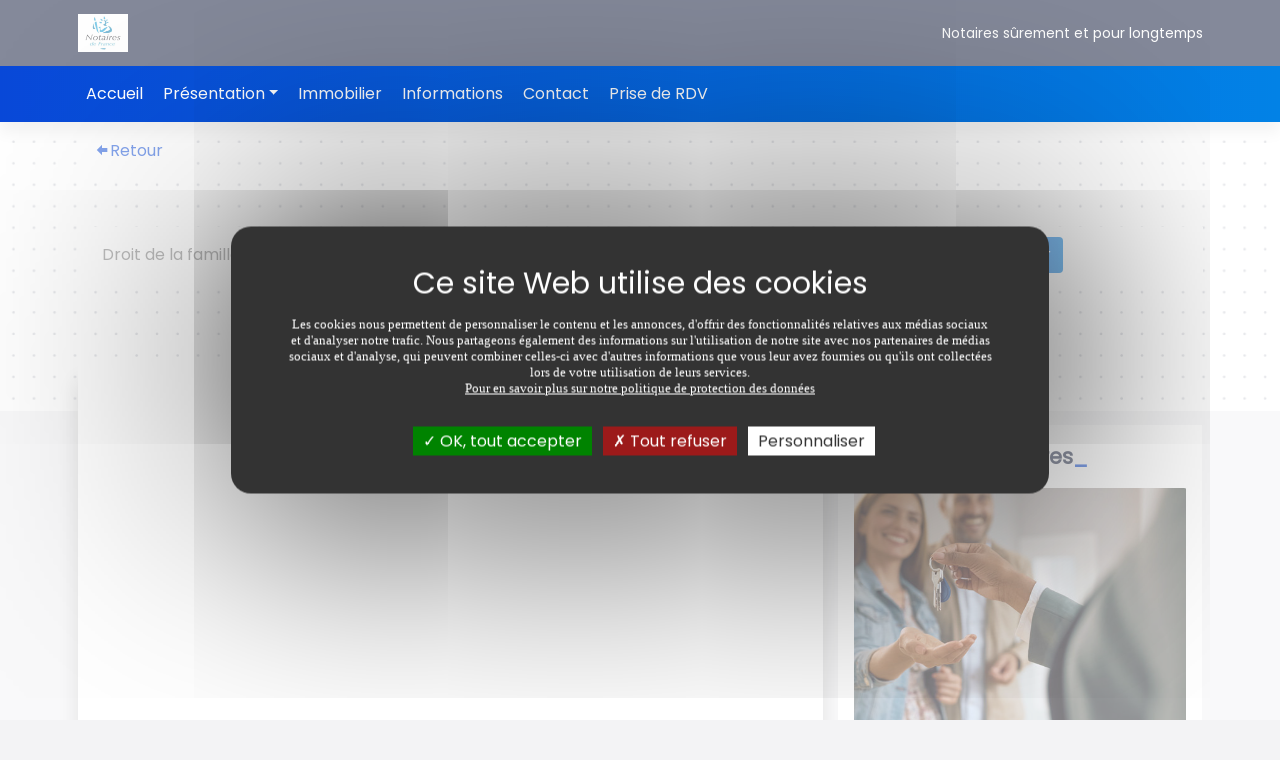

--- FILE ---
content_type: text/html;charset=UTF-8
request_url: https://www.etude-duval-change.notaires.fr/actualites-juridiques/droit-de-limmobilier/article/556/comment-delimiter-sa-propriete.html
body_size: 7172
content:
<!DOCTYPE html>
<html lang="fr">

<head>
    
    <meta charset="utf-8">
    <meta content="width=device-width, initial-scale=1, shrink-to-fit=no" name="viewport" />
    <meta content="telephone=no" name="format-detection" />

    <link rel="stylesheet" href="https://photos.notariat.services/resourcessn/resources/modele/elegance/css/vendor.css">
    <link rel="stylesheet" href="https://photos.notariat.services/resourcessn/resources/modele/elegance/default/bleu/app.css?version=1768593666837">
    <link href="https://fonts.googleapis.com/css?family=Poppins&display=swap" rel="stylesheet">

    



<link rel="stylesheet" href="https://photos.notariat.services/resourcessn/resources/css/popup.css?v=1768593666837">

<link rel="stylesheet" href="https://photos.notariat.services/resourcessn/resources/modele/elegance/css/additional.css?v=1768593666837">




    <script type="text/javascript"
        src="https://photos.notariat.services/resourcessn/resources/plugins/tarteaucitron.js-1.12.0/tarteaucitron.js?v=1768593666837"></script>
    
    <script>
        var tarteaucitronForceLanguage = 'fr';
        tarteaucitron.init({
            "privacyUrl": "", /* Privacy policy url */
            "hashtag": "#tarteaucitron", /* Open the panel with this hashtag */
            "cookieName": "tarteaucitron", /* Cookie name */
            "orientation": "middle", /* Banner position (top - bottom) */
            "showAlertSmall": false, /* Show the small banner on bottom right */
            "cookieslist": true, /* Show the cookie list */
            "closePopup": false, /* Show a close X on the banner */
            "showIcon": true, /* Show cookie icon to manage cookies */
            "iconPosition": "BottomLeft", /* BottomRight, BottomLeft, TopRight and TopLeft */
            "adblocker": false, /* Show a Warning if an adblocker is detected */
            "DenyAllCta": true, /* Show the deny all button */
            "AcceptAllCta": true, /* Show the accept all button when highPrivacy on */
            "highPrivacy": true, /* HIGHLY RECOMMANDED Disable auto consent */
            "handleBrowserDNTRequest": false, /* If Do Not Track == 1, disallow all */
            "removeCredit": false, /* Remove credit link */
            "moreInfoLink": true, /* Show more info link */
            "useExternalCss": false, /* If false, the tarteaucitron.css file will be loaded */
            "useExternalJs": false, /* If false, the tarteaucitron.js file will be loaded */
            "readmoreLink": "", /* Change the default readmore link */
            "mandatory": true, /* Show a message about mandatory cookies */
        });

        

        

        
        tarteaucitron.user.gtagUa = "G-BJHMFE8KH5";
        (tarteaucitron.job = tarteaucitron.job || []).push('gtag');
        

        

        
    </script>
    
        <meta name="google-site-verification" content="lkOr2koylk-2qUBZ2Pf1geDeAtBqTL0sM56A-zWABDQ" />
    




<meta name="_csrf" content="25a1a140-6e7f-4d97-ba24-454b80b61c30" />
<meta name="_csrf_header" content="X-CSRF-TOKEN" />

<link rel="shortcut icon" href="https://photos.notariat.services/resourcessn/resources/favicons/favicon.ico"/>


<style>
    *:not(em):not(i):not(.fa):not(.fab):not(.material-icons){ font-family:  !important; }
</style>


      
    <title>Droit de l&#39;immobilier - Comment délimiter sa ...</title>
    <meta name="description" content="La liberté s&#39;arrête où commence celle des autres. C&#39;est le cas concernant les limites de propriété. Stéphanie Swiklinski, diplômée notaire, nous donne ..." />
    <link rel="canonical" href="https://www.etude-duval-change.notaires.fr/actualites-juridiques/droit-de-l-immobilier/article/556/comment-delimiter-sa-propriete.html" />

      <meta property="og:title" content="Droit de l&#39;immobilier - Comment délimiter sa ..." />
<meta property="og:url" content="https://www.etude-duval-change.notaires.fr/actualites-juridiques/droit-de-l-immobilier/article/556/comment-delimiter-sa-propriete.html" />
<meta property="og:image" content="https://sites-notaires.immonot.com/images/actualites/1654607150.jpg" />
<meta property="og:description" content="La liberté s&#39;arrête où commence celle des autres. C&#39;est le cas concernant les limites de propriété. Stéphanie Swiklinski, diplômée notaire, nous donne ..." />

<link rel="stylesheet" type="text/css"
        href="https://photos.notariat.services/resourcessn/resources/modele/elegance/css/plugins/swiper.min.css">
</head>

<body>
    <div id="fb-root"></div>
    <div>

        <div class="mm-page">

            
    <div class="subheader pt-2 pb-2">
        <div class="container">
            <div class="notFrance">
                <div class="_items">
                    <img alt="Marianne notaires de France" style="overflow:inherit;" title="Marianne notaires de France" class="img-fluid" src="https://photos.notariat.services/resourcessn/resources/modele/elegance/10065/medias/marianne21634630411829.jpg"></img>
                    
                </div>
                <div class="_items">
                    <p>Notaires s&ucirc;rement et pour longtemps</p>
                </div>
            </div>
        </div>
    </div>



    <div class="header">
        <div class="container header-nav">
            <nav class="navbar navbar-expand-lg navbar-light pr-0 pl-0">
                <button class="navbar-toggler" type="button" data-toggle="collapse" data-target="#navbarHeader" aria-controls="navbarHeader" aria-expanded="false" aria-label="Toggle navigation">
                    <span class="mdi mdi-menu"></span>
                </button>
                <div class="collapse navbar-collapse" id="navbarHeader">
                    <ul class="navbar-nav mr-auto mt-2 mt-lg-0">
                        <li class="nav-item wow fadeIn" data-wow-delay="0.0s">
                            
                            
                                <a class="nav-link " href="/">Accueil</a>
                            
                        </li>
                        <li class="nav-item wow fadeIn dropdown" data-wow-delay="0.1s">
                            
                                <span class="nav-link dropdown-toggle" data-toggle="dropdown" role="button" aria-haspopup="true" aria-expanded="false">Présentation</span>
                                <div class="dropdown-menu">
                                    <a class="nav-link " href="/nos-bureaux.html">Notre bureau</a><a class="nav-link " href="/tarif-honoraires.html">Honoraires</a>
                                </div>
                            
                            
                        </li>
                        <li class="nav-item wow fadeIn" data-wow-delay="0.2s">
                            
                            
                                <a class="nav-link " href="/annonces-immobilieres.html">Immobilier</a>
                            
                        </li>
                        <li class="nav-item wow fadeIn" data-wow-delay="0.30000000000000004s">
                            
                            
                                <a class="nav-link " href="/actualites-juridiques.html">Informations</a>
                            
                        </li>
                        <li class="nav-item wow fadeIn" data-wow-delay="0.4s">
                            
                            
                                <a class="nav-link " href="/contact.html">Contact</a>
                            
                        </li>
                        <li class="nav-item wow fadeIn externalLink" data-wow-delay="0.5s">
                            
                            
                                <a class="nav-link " href="https://www.mondossiernotaire.fr/RdvEnLigne?crpcen=72134" target="_blank" rel="noopener noreferrer">Prise de RDV</a>
                            
                        </li>

                        
                            
                            
                            
                            
                            
                        
                    </ul>
                </div>
            </nav>
        </div>
    </div>

            

    <section class="position-relative bg-white">
        <div class="parallaxPoint"
            style="background-image: url(&#39;https://photos.notariat.services/resourcessn/resources/modele/elegance/assets/point1.svg&#39;);">
            <div>
                <div class="u-contain u-contain-point a-information">
                    <div class="container">
                        <div class="_infoRetour">
                            <a class="u-link"
                                href="/actualites-juridiques.html"><span
                                    class="mdi mdi-arrow-left-bold"></span>Retour</a>
                        </div>
                        <nav class="navbar navbar-expand-lg navbar-light navbar-article">
                            <div class="navbar-collapse" id="navbarSupportedContent">
                                <ul class="navbar-nav mr-auto">
                                    <li class="nav-item">
                                        <a class="nav-link" href="/actualites-juridiques/droit-de-la-famille.html">Droit de la famille</a>
                                    </li>
                                    <li class="nav-item">
                                        <a class="nav-link" href="/actualites-juridiques/droit-de-l-immobilier.html">Droit de l&#39;immobilier</a>
                                    </li>
                                    <li class="nav-item">
                                        <a class="nav-link" href="/actualites-juridiques/mon-patrimoine.html">Mon patrimoine</a>
                                    </li>
                                </ul>
                                <form action="/actualites-juridiques/recherche.html"
                                    class="form-inline my-2 my-lg-0" method="POST"><input type="hidden" name="_csrf" value="25a1a140-6e7f-4d97-ba24-454b80b61c30"/>
                                    <input id="search" name="search" class="form-control mr-sm-2" minlength="3"
                                        type="text" value="" placeholder="Rechercher"
                                        aria-label="Search" required>
                                    <input type="hidden" name="g-recaptcha-response" value=""
                                        id="recaptchaInputToken" />
                                    <button class="btn btn-primary my-2 my-sm-0" type="submit">Trouver</button>
                                </form>
                            </div>
                        </nav>
                    </div>
                </div>
            </div>
        </div>
    </section>

    <section class="detailsContainer">
        <div class="container u-content">
            <div class="row">
                <div class="col-md-8">
                    <div class="_contenu">
                        <div class="_imgArticle"
                            style="background-image: url(https://sites-notaires.immonot.com/images/actualites/1654607150.jpg);">
                        </div>
                        <h1 class="_titleArticle">Comment délimiter sa propriété ?</h1>
                        <h2 class="_subtitleArticle"><p style="margin: 0px 0px 32px; font-variant-numeric: normal; font-variant-east-asian: normal; font-stretch: normal; font-size: 13.8px; line-height: normal; font-family: &quot;Helvetica Neue&quot;; color: #1f1f22; -webkit-text-stroke-color: #1f1f22;"><span style="font-kerning: none;"><strong>La libert&eacute; s'arr&ecirc;te o&ugrave; commence celle des autres. C'est le cas concernant les limites de propri&eacute;t&eacute;. St&eacute;phanie Swiklinski, dipl&ocirc;m&eacute;e notaire, nous donne quelques pistes pour &ecirc;tre bien chez soi tout en vivant en harmonie avec ses voisins.</strong></span></p></h2>
                        <div class="_detailArticle"><p style="margin: 0px 0px 8px; font-variant-numeric: normal; font-variant-east-asian: normal; font-stretch: normal; font-size: 15.9px; line-height: normal; font-family: &quot;Helvetica Neue&quot;; color: #1f1f22; -webkit-text-stroke-color: #1f1f22;"><span style="font-kerning: none;"><strong>Comment puis-je définir les limites de ma propriété&nbsp;?</strong></span></p> 
<p style="margin: 0px 0px 12px; font-variant-numeric: normal; font-variant-east-asian: normal; font-stretch: normal; line-height: normal; font-family: &quot;Helvetica Neue&quot;; color: #1f1f22; -webkit-text-stroke-color: #1f1f22;"><span style="font-kerning: none;">Définir les limites de sa propriété n'est pas toujours chose aisée. Si en faisant le tour "du propriétaire", vous n'arrivez pas à retrouver les bornes dans le sol, il faudra sûrement recourir aux services d'un&nbsp;géomètre-expert, histoire qu'il n'y ait aucune ambiguité avec le voisinage. Avec son oeil avisé, il va intervenir sur place pour mesurer et borner le terrain. Pour ce faire, il s'appuie sur différents documents&nbsp;:</span></p> 
<ul style="font-size: medium;"> 
 <li style="margin: 0px; font-variant-numeric: normal; font-variant-east-asian: normal; font-stretch: normal; font-size: 12px; line-height: normal; font-family: &quot;Helvetica Neue&quot;; color: #1f1f22; -webkit-text-stroke: #1f1f22;"><span>&nbsp;</span><span style="font-kerning: none;">titres de propriété,</span></li> 
 <li style="margin: 0px; font-variant-numeric: normal; font-variant-east-asian: normal; font-stretch: normal; font-size: 12px; line-height: normal; font-family: &quot;Helvetica Neue&quot;; color: #1f1f22; -webkit-text-stroke: #1f1f22;"><span>&nbsp;</span><span style="font-kerning: none;">plans,</span></li> 
 <li style="margin: 0px; font-variant-numeric: normal; font-variant-east-asian: normal; font-stretch: normal; font-size: 12px; line-height: normal; font-family: &quot;Helvetica Neue&quot;; color: #1f1f22; -webkit-text-stroke: #1f1f22;"><span style="font-kerning: none;">documents descriptifs de propriété,</span></li> 
 <li style="margin: 0px; font-variant-numeric: normal; font-variant-east-asian: normal; font-stretch: normal; font-size: 12px; line-height: normal; font-family: &quot;Helvetica Neue&quot;; color: #1f1f22; -webkit-text-stroke: #1f1f22;"><span style="font-kerning: none;">déclarations de témoins,</span></li> 
 <li style="margin: 0px; font-variant-numeric: normal; font-variant-east-asian: normal; font-stretch: normal; font-size: 12px; line-height: normal; font-family: &quot;Helvetica Neue&quot;; color: #1f1f22; -webkit-text-stroke: #1f1f22;"><span style="font-kerning: none;">documents du cadastre (qui ne possèdent qu'une valeur informative)...</span></li> 
</ul> 
<p style="margin: 0px; font-variant-numeric: normal; font-variant-east-asian: normal; font-stretch: normal; line-height: normal; font-family: &quot;Helvetica Neue&quot;; color: #1f1f22; -webkit-text-stroke-color: #1f1f22;"><span style="font-kerning: none;">Une fois les éléments réunis, il matérialisera les limites de votre propriété en posant des bornes. Vous pourrez ainsi clôturer votre terrain en respectant les limites définies. L'idéal est de s'entendre avec le voisin pour partager les frais de bornage. Par ailleurs, il faut savoir que tout propriétaire est en droit d'exiger le bornage de sa parcelle afin de délimiter sa propriété par rapport aux propriétés voisines attenantes (art. 646 du Code civil). Cette délimitation se fait généralement à l'amiable. Il suffit de s'adresser à un géomètre qui dressera un procès-verbal de bornage signé par toutes les parties concernées. Celui-ci sera ensuite déposé chez le notaire en vue d'une publication au service de la&nbsp;publicité foncière. Si un ou plusieurs de vos voisins refusent de signer, vous n'aurez d'autre solution que de saisir la justice. Ce sera alors un bornage judiciaire. Attention donc à ne pas dépasser les bornes&nbsp;!</span></p> 
<p style="margin: 0px 0px 12px; font-variant-numeric: normal; font-variant-east-asian: normal; font-stretch: normal; font-size: 16px; line-height: normal; font-family: &quot;Helvetica Neue&quot;; color: #1f1f22; -webkit-text-stroke-color: #1f1f22; min-height: 18px;">&nbsp;</p> 
<p style="margin: 0px 0px 8px; font-variant-numeric: normal; font-variant-east-asian: normal; font-stretch: normal; font-size: 15.9px; line-height: normal; font-family: &quot;Helvetica Neue&quot;; color: #1f1f22; -webkit-text-stroke-color: #1f1f22;"><span style="font-kerning: none;"><strong>Je veux clôturer mon terrain&nbsp;: dois-je en parler à mon voisin avant&nbsp;?</strong></span></p> 
<p style="margin: 0px 0px 12px; font-variant-numeric: normal; font-variant-east-asian: normal; font-stretch: normal; line-height: normal; font-family: &quot;Helvetica Neue&quot;; color: #1f1f22; -webkit-text-stroke-color: #1f1f22;"><span style="font-kerning: none;">Selon l'article 647 du Code civil, tout propriétaire peut clore sa propriété. Vous pouvez fermer votre terrain avec un mur, une haie, une palissade, dans les limites de votre propriété ou bien à cheval sur votre terrain et celui du voisin. Il s'agira d'une&nbsp;clôture privative ou d'une clôture mitoyenne.</span></p> 
<ul style="font-size: medium;"> 
 <li style="margin: 0px; font-variant-numeric: normal; font-variant-east-asian: normal; font-stretch: normal; font-size: 12px; line-height: normal; font-family: &quot;Helvetica Neue&quot;; color: #1f1f22; -webkit-text-stroke: #1f1f22;"><span style="-webkit-text-stroke-color: #000000;"><span style="white-space: pre;"> </span></span><span style="font-kerning: none;">Dans le cas d'une clôture privative, vous serez plus libre, car vous n'aurez pas à consulter votre voisin. Vous devrez cependant respecter les&nbsp;servitudes qui pourraient exister et ne pas abuser du droit de clore votre terrain (par exemple en privant votre voisin d'ensoleillement).</span></li> 
 <li style="margin: 0px; font-variant-numeric: normal; font-variant-east-asian: normal; font-stretch: normal; font-size: 12px; line-height: normal; font-family: &quot;Helvetica Neue&quot;; color: #1f1f22; -webkit-text-stroke: #1f1f22;"><span style="font-kerning: none;">Dans le cas d'une clôture mitoyenne, vous devrez préalablement vous mettre d'accord avec votre voisin. S'il n'est pas d'accord, il faudra placer la clôture sur votre terrain sinon sa démolition pourra être demandée.</span></li> 
</ul> 
<p style="margin: 0px; font-variant-numeric: normal; font-variant-east-asian: normal; font-stretch: normal; line-height: normal; font-family: &quot;Helvetica Neue&quot;; color: #1f1f22; -webkit-text-stroke-color: #1f1f22;"><span style="font-kerning: none;">Par ailleurs, quand on souhaite clôturer son terrain, il n'y a pas de formalités particulières à faire. Mais dans certains secteurs, vous pouvez être dans l'obligation de déposer une&nbsp;<a href="https://www.demarches.interieur.gouv.fr/professionnels/quelles-regles-implantation-clotures"><span style="font-kerning: none; color: #ba0060; -webkit-text-stroke-color: #ba0060;">déclaration préalable&nbsp;</span></a>de travaux. Cela peut par exemple être le cas dans un secteur délimité par le PLU ou aux abords d'un monument historique.</span></p> 
<p style="margin: 0px; text-align: center; font-variant-numeric: normal; font-variant-east-asian: normal; font-stretch: normal; font-size: 16px; line-height: normal; font-family: &quot;Helvetica Neue&quot;; color: #1f1f22; -webkit-text-stroke-color: #1f1f22; min-height: 18px;">&nbsp;</p> 
<p style="margin: 0px 0px 8px; font-variant-numeric: normal; font-variant-east-asian: normal; font-stretch: normal; font-size: 15.9px; line-height: normal; font-family: &quot;Helvetica Neue&quot;; color: #1f1f22; -webkit-text-stroke-color: #1f1f22;"><span style="font-kerning: none;"><strong>Quand on édifie un mur mitoyen, qui paie les frais et s'occupe de l'entretien&nbsp;?</strong></span></p> 
<p style="margin: 0px 0px 12px; font-variant-numeric: normal; font-variant-east-asian: normal; font-stretch: normal; line-height: normal; font-family: &quot;Helvetica Neue&quot;; color: #1f1f22; -webkit-text-stroke-color: #1f1f22;"><span style="font-kerning: none;">Un mur est mitoyen quand il est commun entre deux voisins. On parle alors de copropriété forcée car cet état d'indivision&nbsp;est en principe perpétuel. Ainsi, vous pouvez parfaitement vous entendre avec votre voisin pour délimiter les propriétés respectives en construisant, à frais communs, une clôture ou un mur assis sur la limite séparative des terrains. Ce mur sera de ce fait mitoyen. Il est aussi possible d'acquérir amiablement la mitoyenneté d'un mur déjà construit, par acte notarié. Un document d'arpentage, établi par un géomètre, sera alors nécessaire pour déplacer la ligne séparative.</span><span style="font-kerning: none;"><br></span><span style="font-kerning: none;">Les dépenses d'entretien d'un mur mitoyen doivent être partagées entre vous et votre voisin. Pour de menus travaux, chacun prend généralement à sa charge son côté du mur. Pour des travaux plus conséquents, mieux vaut s'être concertés et mis d'accord avant de se lancer. Dans le cas contraire, vous courez le risque qu'il refuse de participer aux frais&nbsp;!</span></p> 
<p style="margin: 0px 0px 12px; font-variant-numeric: normal; font-variant-east-asian: normal; font-stretch: normal; line-height: normal; font-family: &quot;Helvetica Neue&quot;; color: #1f1f22; -webkit-text-stroke-color: #1f1f22;">Stéphanie Swiklinski</p></div>
                        <div class="_auteurArticle">Dernière modification le 07/06/2022</div>
                    </div>
                    <div class="a-reseauxSociaux">
                        <div class="_titleRS">Partagez cette article :</div>
                        <div class="_RSArticle">
                            <a href="https://www.facebook.com/sharer.php?u=https://www.etude-duval-change.notaires.fr/actualites-juridiques/droit-de-l-immobilier/article/556/comment-delimiter-sa-propriete.html"
                                target="_blank">
                                <span class="mdi mdi-facebook"></span>
                            </a>
                            <a href="http://www.linkedin.com/shareArticle?mini=true&amp;url=https://www.etude-duval-change.notaires.fr/actualites-juridiques/droit-de-l-immobilier/article/556/comment-delimiter-sa-propriete.html&amp;title=Comment%20d%C3%A9limiter%20sa%20propri%C3%A9t%C3%A9%20?"
                                target="_blank">
                                <span class="mdi mdi-linkedin"></span>
                            </a>
                            <a target="_blank"
                                href="mailto:?subject=Comment%20d%C3%A9limiter%20sa%20propri%C3%A9t%C3%A9%20?&amp;body=Comment%20d%C3%A9limiter%20sa%20propri%C3%A9t%C3%A9%20?%20:%20https://www.etude-duval-change.notaires.fr/actualites-juridiques/droit-de-l-immobilier/article/556/comment-delimiter-sa-propriete.html">
                                <span class="mdi mdi-email"></span>
                            </a>
                        </div>
                    </div>
                </div>
                <div class="col-md-4">
                    <div class="u-widgetBox">
                        <div class="u-widgetContent">
                            <div class="a-similaires">
                                <div class="u-annonces">
                                    <p class="u-titleSmall pl-3"><span class="mdi mdi-newspaper"></span> Articles
                                        similaires</p>
                                    <div class="swiper-container swiper-container-article">
                                        <div class="swiper-wrapper">
                                            <div class="swiper-slide">
                                                <a class="u-link-card _wrapcard">
                                                    <div class="card u-card">
                                                        <div class="cardheader">
                                                            <div class="card-img-top"
                                                                style="background-image: url(https://s3media.notariat.services/sitesnotaires/actualites/images/9306_1765356696844.jpg);">
                                                            </div>
                                                        </div>
                                                        <div class="card-body">
                                                            <h4 class="card-title">Immobilier neuf&amp;nbsp;: 4 atouts clés pour acheter sereinement </h4>
                                                            <p class="card-text">Acheter un appartement neuf permet de profiter d&#39;un logement confortable, performant et sécurisé. ...</p>
                                                        </div>
                                                    </div>
                                                </a>
                                            </div>
                                            <div class="swiper-slide">
                                                <a class="u-link-card _wrapcard">
                                                    <div class="card u-card">
                                                        <div class="cardheader">
                                                            <div class="card-img-top"
                                                                style="background-image: url(https://s3media.notariat.services/sitesnotaires/actualites/images/9061_1753368557561.jpg);">
                                                            </div>
                                                        </div>
                                                        <div class="card-body">
                                                            <h4 class="card-title">Acheter à plusieurs grâce à une SCI&amp;nbsp;: mode d&#39;emploi entre amis </h4>
                                                            <p class="card-text">Investir ensemble dans un bien immobilier peut sembler une idée à la fois conviviale et rentable. ...</p>
                                                        </div>
                                                    </div>
                                                </a>
                                            </div>
                                            <div class="swiper-slide">
                                                <a class="u-link-card _wrapcard">
                                                    <div class="card u-card">
                                                        <div class="cardheader">
                                                            <div class="card-img-top"
                                                                style="background-image: url(https://s3media.notariat.services/sitesnotaires/actualites/images/9060_1753368519743.jpg);">
                                                            </div>
                                                        </div>
                                                        <div class="card-body">
                                                            <h4 class="card-title">Local à louer&amp;nbsp;: les pièges à éviter </h4>
                                                            <p class="card-text">Louer un local commercial ne s&#39;improvise pas. Derrière la signature d&#39;un bail se cachent souvent ...</p>
                                                        </div>
                                                    </div>
                                                </a>
                                            </div>
                                        </div>
                                        <div class="swiper-button-next"></div>
                                        <div class="swiper-button-prev"></div>
                                    </div>
                                </div>
                            </div>
                        </div>
                        
                    </div>
                </div>
            </div>
        </div>
    </section>

    <div class="fil-ariane">
    <div class="container _fil-items">
        <h5>
            <a href="/">
                <span class="mdi mdi-home"></span>
            </a>
            
        </h5>
    </div>
</div>


            <div class="u-contain footer">
    <div class="container _footer">
        <div class="_items mt-3">
            <p class="_title">Nous contacter</p>
            <div class="row">
                <div>Me Fabrice DUVAL
<div class="_icone"><span class="mdi mdi-map-marker"></span> <span>18 rue Saint Jacques</span><br><span>72560 CHANGE</span></div>
<div class="_icone mt-2"><span class="mdi mdi-phone"></span> <a href="tel:02%2043%2072%2032%2058" class="u-link"> 02 43 72 32 58 </a></div>
<div class="_icone mt-2"><span class="mdi mdi-email"></span> <a href="mailto:fabrice.duval@duval.notaires.fr" class="u-link">etude.72134@duval.notaires.fr </a></div></div>
                <div class="other_contact">
                    
                </div>
                
            </div>
            
            <div class="_icone mt-2">
                
                
                
                
                
            </div>
        </div>
        
        
            <div class="_items mt-3">
                <p class="_title">Partenaires</p>
                
    <div class="_partenaires">

        <p>Le portail de l&#39;administration française</p>
        <a target="_blank" href="https://www.service-public.fr" class="u-link">
            <span class="mdi mdi-arrow-right-bold">www.service-public.fr</span>
        </a>
    </div>
    <div class="_partenaires">

        <p>Le service public de la diffusion du droit</p>
        <a target="_blank" href="https://www.legifrance.gouv.fr/" class="u-link">
            <span class="mdi mdi-arrow-right-bold">www.legifrance.gouv.fr</span>
        </a>
    </div>
    <div class="_partenaires">

        <p>L&#39;immobilier des notaires</p>
        <a target="_blank" href="https://www.immonot.com/" class="u-link">
            <span class="mdi mdi-arrow-right-bold">www.immonot.com</span>
        </a>
    </div>
    <div class="_partenaires">

        <p>Le portail de la profession notariale</p>
        <a target="_blank" href="https://www.notaires.fr/fr" class="u-link">
            <span class="mdi mdi-arrow-right-bold">www.notaires.fr</span>
        </a>
    </div>

            </div>
        
    </div>
</div>
<div class="u-contain bg-white">
    <div class="container i-footer">
        <p class="i-footerCopyright">
            Copyright &copy; 2026 <br> 
            <a href="https://www.notariat-services.com/" target="_blank">Notariat Services</a>
            
        </p>
        <div class="i-footerItems">
            <ul>
                <li>
                    <a href="/">Accueil</a>
                </li>
                <li>
                    <a href="/nos-bureaux.html">Présentation</a>
                </li>
                <li>
                    <a href="/annonces-immobilieres.html">Immobilier</a>
                </li>
                <li>
                    <a href="/actualites-juridiques.html">Informations</a>
                </li>
                <li>
                    <a href="/contact.html">Contact</a>
                </li>
                <li>
                    <a href="https://www.mondossiernotaire.fr/RdvEnLigne?crpcen=72134">Prise de RDV</a>
                </li>
                <li><a href="/mentions-legales.html">Mentions l&eacute;gales</a></li>
                <li><a href="/plan-du-site.html">Plan du site</a></li>
                
            </ul>
        </div>
    </div>
</div>
            <div class="u-scrolltop">
                <em class="mdi mdi-arrow-up"></em>
            </div>        
        </div>
    </div>

    <script type="text/javascript" src="https://photos.notariat.services/resourcessn/resources/modele/elegance/js/etude/gestionBureau.js?v=1768593666837"></script>
    <script src="https://photos.notariat.services/resourcessn/resources/modele/elegance/js/vendor.js?v=1768593666837"></script>
    <script src="https://photos.notariat.services/resourcessn/resources/modele/elegance/js/general.js?v=1768593666837"></script>
    <script type="module" data-error-message="Une erreur est survenue." src="https://photos.notariat.services/resourcessn/resources/js/information/subscribeNewsletter.js?v=1768593666837"></script>
    <script type="text/javascript" src="https://photos.notariat.services/resourcessn/resources/js/recaptcha.js?v=1768593666837" data-provenance="accueil"></script>
 
    <script>
          new WOW().init();              
    </script>

    <script src="https://photos.notariat.services/resourcessn/resources/js/csrfToken.js?v=1768593666837"></script>









<script type='application/ld+json'>
    {
      "@context": "http://www.schema.org",
      "@type": "LocalBusiness",
      "name": "Me Fabrice DUVAL",
      "url": "https://www.etude-duval-change.notaires.fr",
      "address": {
        "@type": "PostalAddress",
        "streetAddress": "18 rue Saint Jacques",
        "postalCode": "72560",
        "addressLocality": "Changé"
      },
      "contactPoint": {
        "@type": "ContactPoint",
        "telephone": "02 43 72 32 58",
        "email": "etude.72134@duval.notaires.fr"
      },
      "geo": {
        "@type": "GeoCoordinates",
        "latitude": "47.98597729999999",
        "longitude": "0.28165820000003805"
      }
    }
</script>
    
    <script src="https://photos.notariat.services/resourcessn/resources/modele/elegance/js/plugins/swiper.min.js"></script>
    <script
        src="https://photos.notariat.services/resourcessn/resources/modele/elegance/js/information/detail.js?v=1768593666837"></script>

    <script src="https://photos.notariat.services/resourcessn/resources/modele/elegance/js/app.js?v=1768593666837"></script>

</body>

</html>

--- FILE ---
content_type: text/css
request_url: https://photos.notariat.services/resourcessn/resources/modele/elegance/default/bleu/app.css?version=1768593666837
body_size: 15465
content:
*::selection{background:rgba(204,204,204,0.4)}.u-scrolltop{position:fixed;bottom:130px;right:32px;z-index:8000;width:35px;height:35px;display:flex;align-items:center;justify-content:center;border-radius:50%;font-size:1.323rem;background:rgba(255,255,255,0.9);box-shadow:0 20px 20px rgba(0,0,0,0.2);color:#3a435e;opacity:0;cursor:pointer;transition:opacity .5s ease-out}.u-scrolltop--visible{opacity:1}.u-share{position:relative;cursor:pointer}.u-share:hover>.u-share-list{z-index:9999;visibility:visible;transition:all 0.4s ease;transform:translateY(0px);opacity:1}.u-share-list{position:absolute;z-index:9999;visibility:hidden;transform:translateY(30px);opacity:0;text-align:left;top:100%;right:0%;background:#fff;box-shadow:0 0 50px rgba(0,0,0,0.2);border-radius:8px;margin:0;padding:0;padding:4px;list-style:none}.u-share-list-item{border-radius:4px;padding:8px 16px;margin-bottom:4px}.u-share-list-item a{display:flex;color:inherit}.u-share-list-item a:hover{text-decoration:none}.u-share-list-item i{margin-right:4px}.u-share-list-item:last-child{margin-bottom:0}.u-share-list-item:hover{transform:scale(0.95)}.u-pagination{box-shadow:0 6px 10px rgba(0,0,0,0.05);color:#535b72;margin-bottom:0}.u-pagination .page-link{border:none;color:inherit}.u-pagination .page-link:hover{color:#222c4a;background:#ced0d7}.u-pagination .page-item.active .page-link{color:#fff;background:#C91773}.pagination .page-link{color:#0949D9}.styled-input-container{margin:0 auto}.styled-input-single{position:relative;padding:20px 0 20px 40px;text-align:left}.styled-input-single label{cursor:pointer}.styled-input-single label:before,.styled-input-single label:after{content:'';position:absolute;top:50%;border-radius:50%}.styled-input-single label:before{left:0;width:25px;height:25px;margin:-15px 0 0;background:#f7f7f7;box-shadow:0 0 1px grey}.styled-input-single label:after{left:5px;width:15px;height:15px;margin:-10px 0 0;opacity:0;background:#37b2b2;transform:translate3d(-40px, 0, 0) scale(0.5);transition:opacity 0.25s ease-in-out, transform 0.25s ease-in-out}.styled-input-single input[type="radio"],.styled-input-single input[type="checkbox"]{position:absolute;top:0;left:-9999px;visibility:hidden}.styled-input-single input[type="radio"]:checked+label:after,.styled-input-single input[type="checkbox"]:checked+label:after{transform:translate3d(0, 0, 0);opacity:1}.styled-input--diamond label:before,.styled-input--diamond label:after{border-radius:0}.styled-input--diamond label:before{transform:rotate(45deg)}.styled-input--diamond input[type="radio"]:checked+label:after,.styled-input--diamond input[type="checkbox"]:checked+label:after{transform:rotate(45deg);opacity:1}.two-column:after{content:"";display:table;clear:both}.two-column{margin:0 0 40px}@media (min-width: 860px){.two-column{display:flex}}.two-column .single-col{margin:0 0 40px}@media (min-width: 860px){.two-column .single-col{width:47.5%;float:left;margin:0 0 0 5%}.two-column .single-col:nth-child(2n+1){clear:both;margin:0}}.u-cookie-banner{position:relative;background:#222c4a;color:#fff;padding:16px;font-size:.658rem}@media (max-width: 991.98px){.u-cookie-banner .container{padding-left:32px}}.u-cookie-banner a:not(.btn){color:#fff;text-decoration:underline}.u-cookie-banner-content{display:flex;align-items:center}.u-cookie-banner-title{font-size:1rem;margin-bottom:0;font-weight:bold}.u-cookie-banner--fixed{position:fixed;bottom:0;left:0;z-index:9999;width:100%;background:rgba(34,44,74,0.9)}.u-cookie-banner-btn{background:#3a435e;color:#ced0d7;border:1px solid #535b72}.u-cookie-banner-btn:hover{color:#ced0d7}.u-cookie-close{position:absolute;top:50%;right:0;transform:translateY(-50%);color:#fff}@media (max-width: 991.98px){.u-cookie-close{left:0;right:initial}}.activeNav{background:#022AF0}.svg-subtitle{height:15px;padding-left:64px}._subtitleIcone1{fill:#0949D9}._subtitleIcone2{fill:#0949D9}.svg-equipeDefault{height:140px}.equipeDefault1{fill:none}.equipeDefault-rond{fill:#022AF0}.equipeDefault2{fill:#cccccc}.equipeDefault4{clip-path:url(#clip-path)}.equipeDefault5{fill:#383938}.equipeDefault6{fill:#fff}@media (max-width: 767.98px){.d-iblock{display:none}}.d-inone{display:none}@media (max-width: 767.98px){.d-inone{display:inline-block}}.btn-primary{background:linear-gradient(to right, #0949D9, #0282E6);border:none}.btn-primary:hover{background:#022AF0}.btn-secondary{background:#fff;color:#0949D9;border-color:#0949D9}.btn-other{background:#fff;color:#091436;border-color:#091436}.btn-secondary:hover{background:#0949D9;color:#fff;border-color:#0949D9}@media (max-width: 767.98px){.btn-primary{font-size:.87rem}}@media (max-width: 767.98px){.btn-secondary{font-size:.87rem}}.bg-grey{background-color:#f9f9fa}.bg-white{background-color:#fff;height:100%}.u-contain .u-title{text-align:center;padding-top:16px;font-weight:bolder}@media (max-width: 767.98px){.u-contain .u-title{padding-top:4px;padding-bottom:4px}}.u-contain .u-title p{margin:0}.u-contain .u-title span{color:#0949D9;font-size:4.046rem;margin:0}@media (max-width: 767.98px){.u-contain .u-title span{font-size:2.011rem}}.u-contain .u-title ._title{font-size:2.011rem;font-weight:bolder}@media (max-width: 991.98px){.u-contain .u-title ._title{font-size:1.749rem}}@media (max-width: 767.98px){.u-contain .u-title ._title{font-size:1rem}}.u-contain .u-title ._subtitle{display:flex;justify-content:center;align-items:center}.u-contain .u-title ._subtitle strong{font-size:2.011rem}@media (max-width: 991.98px){.u-contain .u-title ._subtitle strong{font-size:1.749rem}}@media (max-width: 767.98px){.u-contain .u-title ._subtitle strong{font-size:1.323rem}}.u-contain .u-title ._subtitle img{width:40px;margin-left:16px}@media (max-width: 767.98px){.u-contain .u-title ._subtitle img{width:25px}}.u-contain .u-title ._subtitle1{color:red}.u-contain .u-title ._subtitle1::after{content:"-"}.u-contain .u-title ._subtitleSmall{display:flex;justify-content:center;align-items:center;flex-direction:row;padding-bottom:16px}.u-contain .u-title ._subtitleSmall strong{font-size:1.521rem}@media (max-width: 991.98px){.u-contain .u-title ._subtitleSmall strong{font-size:1.323rem}}@media (max-width: 767.98px){.u-contain .u-title ._subtitleSmall strong{font-size:1rem}}.u-contain .u-title ._subtitleSmall img{width:40px;margin-left:16px}@media (max-width: 767.98px){.u-contain .u-title ._subtitleSmall img{width:25px}}.u-contain .u-title-left{display:flex;align-items:center;padding-top:8px}.u-contain .u-title-left .mdi-newspaper{color:#0949D9;font-size:4.046rem;margin:0}@media (max-width: 767.98px){.u-contain .u-title-left .mdi-newspaper{font-size:2.011rem}}.u-contain .u-title-left ._title{font-size:2.011rem;font-weight:bolder;margin:0}.u-contain ._subtitle-left{font-size:1.15rem;font-weight:normal;color:inherit}@media (max-width: 767.98px){.u-contain ._subtitle-left{font-size:.87rem}}.u-contain-point .u-title ._title{background:#fff;display:inline-block;padding-right:16px;padding-left:16px}.u-contain-point .u-title span{padding-right:16px;padding-left:16px;border-radius:4px}.u-contain-point .u-title-left{display:flex;align-items:center;padding-top:8px}.u-contain-point .u-title-left .mdi-newspaper{color:#0949D9;background:#fff;padding:16px;font-size:4.046rem;margin:0}@media (max-width: 767.98px){.u-contain-point .u-title-left .mdi-newspaper{font-size:2.011rem}}.u-contain-point .u-title-left ._title{font-size:2.011rem;font-weight:bolder;margin:0;background:#fff;padding:16px}.u-contain-point ._subtitle-left{font-size:1.15rem;font-weight:normal;color:inherit;background:#fff;width:50%;padding:16px}@media (max-width: 767.98px){.u-contain-point ._subtitle-left{font-size:.87rem}}.u-title-point{height:250px}.u-card{width:100%;border:none}.u-card .card-btn-immo{display:flex;justify-content:flex-end}.u-card .card-text{margin-bottom:16px}.u-card .cardheader{position:relative}.u-card .cardheader .card-img-top{background-size:cover;background-position:center;height:300px}.u-card .cardheader ._nbPhoto{position:absolute;bottom:0;left:0;padding:4px;background:rgba(9,20,54,0.7);border-radius:4px;color:#fff;font-weight:bolder;text-decoration:none}.u-card .cardheader ._heart{position:absolute;top:0;right:0;padding:4px;color:#fff;font-size:1.521rem;font-weight:bolder}.u-card .cardheader ._heart:hover{color:#0949D9}.u-card .cardheader ._alert{position:absolute;top:0;left:0;padding:4px;color:#fff;font-size:1.521rem;font-weight:bolder}.u-card .cardheader ._alert:hover{color:#0949D9}.u-card:hover{box-shadow:0 20px 20px rgba(0,0,0,0.2)}.u-cardNoHover:hover{box-shadow:none}.u-link-card{color:inherit;text-decoration:none}.u-link-card:hover{color:inherit;text-decoration:none}.tooltip-inner{max-width:200px;padding:.25rem .5rem;text-align:center;background-color:#fff;border-radius:.25rem;color:#000;font-weight:bolder;box-shadow:0 20px 20px rgba(0,0,0,0.2)}.u-texte{margin-top:16px}@media (max-width: 767.98px){.u-texte{font-size:.756rem}}.u-texte .right{float:right}.u-link{color:#0949D9}.u-link:hover{color:#073cb2}.swiper-container{width:100%;height:100%;margin-left:auto;margin-right:auto}.swiper-button-next{background-image:url(../assets/swipper/chevron-circle-right.svg) !important;background-color:#0949D9;border-radius:150px;width:40px !important;height:40px !important}.swiper-button-prev{background-image:url(../assets/swipper/chevron-circle-left.svg) !important;background-color:#0949D9;border-radius:150px;width:40px !important;height:40px !important}.swiper-pagination{bottom:-20px}.swiper-pagination .swiper-pagination-bullet{margin:4px}._sbnEtude,._sbpEtude{top:38% !important;display:none}@media (max-width: 767.98px){._sbnEtude,._sbpEtude{display:block}}._sbnEtudeCardWidget,._sbpEtudeCardWidget{top:300px !important}.swiper-button-next-detailimmo{width:10px !important;height:10px !important;padding:10px;border-radius:150px;right:0 !important}.swiper-button-prev-detailimmo{width:10px !important;height:10px !important;padding:10px;border-radius:150px;left:0 !important}.parallaxPoint{height:100%;width:100%;background-attachment:fixed;background-position:center;background-repeat:repeat;background-size:cover}.u-parallax{height:400px;width:100%;background-attachment:fixed;background-position:center;background-repeat:repeat;background-size:cover}@media (max-width: 991.98px){.u-parallax{height:200px}}.u-parallax-slow{margin-top:-10%}.u-parrallax-internaute{height:300px}@media (max-width: 991.98px){.u-parrallax-internaute{height:150px}}.u-newsletter{background:#08112d;color:#fff;flex-wrap:wrap;justify-content:center;padding:4px;position:fixed;bottom:0;z-index:99;width:100%;left:0;display:none;cursor:pointer;transition:opacity .5s ease-out}.u-newsletter ._items{margin:16px;flex-basis:500px;font-size:.87rem}.u-newsletter ._form{display:flex;justify-content:center;align-items:center}.u-newsletterINDEX{display:none !important}@media (max-width: 767.98px){.u-newsletterINDEX{display:block !important}}.u-scrolltopNEWS--visible{display:flex}.u-content{position:relative;top:-50px}@media (max-width: 767.98px){.u-content{top:-20px}}.u-content ._contenu{background:#fff;box-shadow:0 20px 20px rgba(0,0,0,0.2);padding:16px;text-align:justify}.u-content ._contenu ._imgArticle{width:100%;height:500px;background-size:cover;background-position:center}@media (max-width: 767.98px){.u-content ._contenu ._imgArticle{height:250px}}.u-content ._contenu ._titleArticle{font-size:1.521rem;padding-top:16px}@media (max-width: 767.98px){.u-content ._contenu ._titleArticle{font-size:1.15rem}}.u-content ._contenu ._subtitleArticle{font-size:1.15rem;padding-top:16px}@media (max-width: 767.98px){.u-content ._contenu ._subtitleArticle{font-size:1rem}}.u-content ._contenu ._detailArticle{padding-top:16px}.u-content ._contenu ._detailArticle h3{font-size:1.15rem;font-weight:bolder}.u-content ._contenu ._detailArticle h3,.u-content ._contenu ._detailArticle p{padding-top:16px}.u-content ._contenu ._auteurArticle{display:flex;justify-content:space-between;padding-top:64px;font-size:.87rem}.u-content ._contenu ._auteurArticle span{text-transform:uppercase}.u-content ._contenu ._formHonoraire{padding:16px;display:flex;justify-content:flex-start}.u-content ._contenu ._formHonoraire .form-controlDepartement{width:50%}.i-etude{padding-bottom:16px;padding-top:16px}.e-card{display:flex;justify-content:center}@media (max-width: 767.98px){.e-card{flex-wrap:wrap}}.e-card .container-etude{display:flex;justify-content:center;width:100%}@media (max-width: 767.98px){.e-card .container-etude{flex-wrap:wrap}}.e-card .container-etude ._etudeCard{margin:16px}.e-card .container-etude-card{height:300px}.e-card .card{width:100%}@media (max-width: 767.98px){.e-card .card{width:100%}}.e-card .card span{font-size:1.749rem}.e-card .card .card-body{font-size:1rem}.e-card .card .card-body .card-title{font-weight:bolder;font-size:1.15rem}@media (max-width: 767.98px){.e-card .card .card-body .card-title{font-size:.87rem}}.e-card .card .card-body .map{display:flex}.e-card .card .card-body .map ._items{font-size:1rem}@media (max-width: 767.98px){.e-card .card .card-body .map ._items{font-size:.756rem}}.e-card .card .card-body .map ._items span{font-size:1.749rem}@media (max-width: 767.98px){.e-card .card .card-body .map ._items span{font-size:1.323rem}}.e-card .card .card-body .contact{background:linear-gradient(to right, #0949D9, #0282E6);display:flex;justify-content:space-around;color:#fff;font-size:1.323rem;padding:16px;position:absolute;bottom:39px;width:88%}@media (max-width: 767.98px){.e-card .card .card-body .contact{padding:4px}}.e-card .card .card-body .contact ._items{display:block;text-align:center;font-size:1.15rem;padding:4px}.e-card .card .card-body .contact ._items:hover{background:#022AF0}@media (max-width: 767.98px){.e-card .card .card-body .contact ._items{flex-wrap:wrap}}.e-card .card .card-body .contact ._items span{font-size:1rem}@media (max-width: 767.98px){.e-card .card .card-body .contact ._items span{font-size:1.323rem}}@media (max-width: 767.98px){.e-card .card .card-body .contact ._items ._itemstext{display:none}}.e-card .card .card-body .contact ._items .mdi{font-size:1.25rem}@media (max-width: 767.98px){.e-card .card .card-body .contact ._items .mdi{display:block}}.e-card .card .card-body .contact ._items p{margin:0}@media (max-width: 575.98px){.e-card .card .card-body .contact ._items p{display:none}}.e-card .card .card-body .contact-etude{display:flex;justify-content:center;margin-top:16px}.e-card .card .card-body .card-link{margin-top:16px;position:absolute;bottom:4px;right:4px}.e-cardBtn{display:flex;justify-content:center;margin-top:16px}.ee-card{display:flex;justify-content:center}.ee-card .container-equipe{display:flex;justify-content:center;flex-wrap:wrap}.ee-card .container-equipe .container-equipe-card{flex-basis:343px;margin:16px}.ee-card .card{margin:16px}.ee-card .card ._equipeCardContain{height:220px}.ee-card .card ._equipeCardContain .name{font-size:1rem;font-weight:bolder;text-align:center}.ee-card .card ._equipe{display:flex}.ee-card .card ._equipe ._img{position:relative}.ee-card .card ._equipe ._img ._defaultEquipe{height:142px;max-width:110px}.ee-card .card ._texte{margin-left:16px;font-size:.87rem}@media (max-width: 991.98px){.ee-card .card ._texte{font-size:.87rem}}.ee-card .card ._texte .work{font-size:.87rem}.ee-card .card ._texte ._btn-contact{display:flex;justify-content:space-around;color:#0949D9;font-size:1.749rem;padding:4px;position:absolute;bottom:0;width:50%}.ee-card .card ._texte ._btn-contact ._items{width:40%}.texteContenu{max-width:250px}.rdv-etude ._btn-rdv{display:flex;justify-content:center}.rdv-etude ._btn-rdv a{margin:16px}.rdv-etude ._avis{text-align:center;margin-top:16px}.rdv-etude ._avis ._star{color:#fec400;font-size:1.749rem}.magazine-container .i-juridique{padding-top:40px}.i-juridique ._actualite{margin-top:64px}@media (max-width: 767.98px){.i-juridique ._actualite{margin-top:16px}}.i-juridique ._actualite ._btn-actu ._all{display:none}@media (max-width: 767.98px){.i-juridique ._actualite ._btn-actu ._all{display:inline-block}}.i-juridique ._actualite ._btn-actu a{margin:8px}@media (max-width: 767.98px){.i-juridique ._actualite ._btn-actu a{font-size:.756rem;margin:4px}}.i-juridique ._actualite ._article{display:flex;justify-content:space-around;align-items:center;width:100%;margin-top:64px}@media (max-width: 767.98px){.i-juridique ._actualite ._article{flex-wrap:wrap;margin-top:4px}}.i-juridique ._actualite ._article ._itemArticle{width:60%;margin:16px}@media (max-width: 767.98px){.i-juridique ._actualite ._article ._itemArticle{width:100%;margin:0;margin-bottom:16px;margin-top:16px}}.i-juridique ._actualite ._article ._itemNewsletter{width:40%}@media (max-width: 767.98px){.i-juridique ._actualite ._article ._itemNewsletter{width:100%}}.i-juridique ._actualite ._article .card-article-body .card-article-title{font-weight:bolder;font-size:1.323rem}@media (max-width: 767.98px){.i-juridique ._actualite ._article .card-article-body .card-article-title{font-size:1rem}}@media (max-width: 767.98px){.i-juridique ._actualite ._article .card-article-body .card-article-text{font-size:.87rem}}.i-juridique ._actualite ._article .card-article-body .card-btn{display:flex;justify-content:space-between}.i-juridique ._actualite ._article .card-article-body .card-btn ._date{font-size:.87rem}.i-juridique ._actualite ._article .card-article-body .card-btn ._date span{font-size:1.15rem}.i-juridique ._actualite ._article ._newsletter .card-title{font-size:2.313rem;font-weight:bolder;border-bottom:2px solid #000;padding-bottom:8px}@media (max-width: 767.98px){.i-juridique ._actualite ._article ._newsletter .card-title{font-size:sm(3)}}.i-juridique ._actualite ._article ._newsletter .card-text{margin-top:64px}@media (max-width: 767.98px){.i-juridique ._actualite ._article ._newsletter .card-text{margin-top:16px}}.i-juridique ._actualite ._article ._newsletter ._subtitle{font-weight:bolder;font-size:1.15rem;margin-top:64px}@media (max-width: 767.98px){.i-juridique ._actualite ._article ._newsletter ._subtitle{margin-top:16px;font-size:1rem}}.i-juridique ._actualite ._article ._newsletter ._form{display:flex;align-items:center;justify-content:center;margin-top:16px}@media (max-width: 767.98px){.i-juridique ._actualite ._article ._newsletter ._form{margin-top:4px}}.i-juridique ._actualite ._article ._newsletter ._form .mdi{font-size:1.323rem}.i-juridique ._actualite ._article ._newsletter ._mentions{font-size:.756rem;margin-top:64px}@media (max-width: 767.98px){.i-juridique ._actualite ._article ._newsletter ._mentions{margin-top:16px}}.i-juridique ._actusuite{display:flex;margin-bottom:0 !important}.mag-notaires{background:#fff;width:60%;margin:0 auto}.mag-notaires .u-contain{margin-top:0 !important}@media (max-width: 767.98px){.mag-notaires{width:100%}}.mag-notaires ._texte{margin-top:16px;text-align:center;font-size:1rem}.mag-notaires ._img{width:50%;margin:0 auto;padding:16px}@media (max-width: 767.98px){.mag-notaires ._img{width:80%}}.mag-notaires ._btn{display:flex;justify-content:center;padding:16px}.i-rs{margin-top:64px;margin-bottom:64px;display:flex;justify-content:space-around;flex-wrap:wrap}@media (max-width: 767.98px){.i-rs{margin-bottom:16px}}.i-rs ._page{flex-basis:350px;padding:16px;text-align:center}.i-regions{padding-top:16px;padding-bottom:16px}.i-regions ul{display:flex;flex-wrap:wrap;list-style-type:none;text-align:center;font-size:.756rem;margin:0}.i-regions ul li a{color:inherit}.i-regions ul li:after{content:"\00b7 ";margin-right:4px}.i-footer{display:flex;align-items:center;padding:16px;font-size:.87rem}@media (max-width: 767.98px){.i-footer{flex-wrap:wrap}}.i-footer .i-footerCopyright{margin:4px;text-align:center;min-width:250px}@media (max-width: 767.98px){.i-footer .i-footerCopyright{width:100%}}.i-footer .i-footerItems{text-align:center}.i-footer .i-footerItems ul{display:flex;flex-wrap:wrap;list-style-type:none;margin:0}.i-footer .i-footerItems ul li{padding-right:4px}.i-footer .i-footerItems ul li a{color:inherit}.i-footer .i-footerItems ul li::after{content:" \00b7"}.i-footer .i-footerItems ul li:last-child::after{content:''}@media (max-width: 767.98px){.u-widget{margin-top:16px}}.u-widgetBox .u-widgetContent{background:#fff;position:relative;top:64px;padding:16px 16px 70px}@media screen and (max-width: 767px){.u-widgetBox .u-widgetContent{top:auto;margin-top:30px}}.u-widgetBoxTop .u-widgetContent{background:#fff;position:relative;top:0;padding:16px}.u-titleSmall{font-size:1.323rem;font-weight:bolder}@media (max-width: 767.98px){.u-titleSmall{margin-top:16px}}.u-titleSmall span{font-size:1rem;color:#0949D9}.u-titleSmall:after{content:"_";color:#0949D9}.swiper-paginationEtude{bottom:-5px !important}.u-contact .e-card{height:320px}.u-contact .e-card .card{border:none}.u-contact .bg-contact{background:#fff}.u-contact .bg-contact ._contact{text-align:center;padding-left:16px;padding-right:16px;padding-top:16px}.u-contact .bg-contact ._contact ._name{font-size:1.15rem;color:#091436;font-weight:bolder}.u-contact .bg-contact ._contact ._office{font-style:italic;font-size:.87rem}.u-contact .bg-contact ._contact ._address{font-size:1rem}.u-contact .bg-contact ._btnFormulaire{display:flex;justify-content:center}.u-contact .bg-contact ._btnContact{margin-top:16px;display:flex;justify-content:center;background:linear-gradient(to right, #0949D9, #0282E6);flex-wrap:wrap}@media (max-width: 767.98px){.u-contact .bg-contact ._btnContact{display:none}}.u-contact .bg-contact ._btnContact .btn-popover-contact{margin:16px;font-size:.87rem;color:#fff}.u-contact .bg-contact ._btnContact .btn-popover-contact:hover{color:#fff;background:linear-gradient(to right, #d73200, #d70048)}.u-contact .bg-contact ._btnContact .btn-popover-contact span{font-size:1.323rem}.u-contact .infoContact{text-align:center;font-size:.658rem;padding-top:4px}.u-contact .infoContact p{margin:0;padding-top:4px}.u-calculette{background:#fff}@media (max-width: 767.98px){.u-calculette{margin-top:16px}}.u-calculette .calculetteTitle{padding-top:16px;padding-bottom:16px;font-size:1.323rem;font-weight:bolder}.u-calculette .calculetteTitle span{font-size:1rem;color:#0949D9}.u-calculette ._itemsCalculette span{color:#0949D9;margin-right:4px}.u-calculette ._itemsCalculette a{color:#000}.u-formulaire{background:#fff}@media (max-width: 767.98px){.u-formulaire{margin-top:16px}}.u-formulaire .formulaireContact{margin-top:16px;padding-top:16px;padding-right:16px;padding-left:16px}.u-formulaire .formulaireContact ._formLabel{display:flex;align-items:flex-end}.u-formulaire .formulaireContact ._formLabel .inpContact{margin-top:25px;padding:4px}.u-formulaire .formulaireContact ._formLabel .inpContact .inpContactText{width:100%}.u-formulaire .formulaireContact ._formLabel .inpContact .label{top:6px;padding:4px}.u-formulaire .formulaireContact ._btnFormContact{display:flex;justify-content:center}.u-formulaire .formulaireContact ._btnFormContact a{margin-bottom:16px;margin-top:16px}.u-annonces{background:#fff}.u-annonces .i-immo-similaires{width:50%;margin:0 auto}@media (max-width: 767.98px){.u-annonces .i-immo-similairesMobile{display:none}}.u-annonces .u-card{box-shadow:none}.u-tooltip-RGPD{font-size:.658rem;margin:0}.u-maillage{background:#fff}.u-maillage .maillage{display:flex;justify-content:space-between;font-size:1rem}.u-maillage .maillage .itemsBiens{color:#091436}.u-mobile-contact{display:flex;justify-content:space-between;display:none}@media (max-width: 767.98px){.u-mobile-contact{display:flex;position:fixed;bottom:0;width:100%;z-index:1500}}.u-mobile-contact ._mobileContactItems{text-align:center;background:linear-gradient(to right, #0949D9, #0282E6);border:2px solid #fff;width:100%;height:50px}.u-mobile-contact ._mobileContactItems a{color:#fff;font-size:2.011rem}.form-group-contact{display:flex;width:100%}.form-group-contact ._itemContact{width:50%;margin:16px}.form-Btn{display:flex;justify-content:flex-end;align-items:center}.mentionsLegales .mentions-title .mentions-name{text-align:center;font-size:1.15rem}.preparer-RDV h3{font-size:1.15rem}.preparer-RDV a{color:inherit}.preparer-RDV .rdv-item{display:flex;align-items:center;background:#e6e8eb;justify-content:space-between;padding:16px}.preparer-RDV .rdv-item p{margin:0}.preparer-RDV .rdv-item-1{display:flex;align-items:center;background:none;justify-content:space-between;padding:16px}.paiement-ligne h3{font-size:1.15rem}.paiement-ligne h3 span{color:#0949D9;font-size:1.323rem}.paiement-ligne .disabled{padding:20px;margin-bottom:25px;margin-top:25px;border:solid;border-color:#EB2121}.calculette-page .form-calculette .form-group-calculette{margin:0}.calculette-page .form-calculette .form-group-calculette ._calculette{display:flex;justify-content:space-between;width:100%}@media (max-width: 991.98px){.calculette-page .form-calculette .form-group-calculette ._calculette{flex-wrap:wrap}}.calculette-page .form-calculette .form-group-calculette ._itemCalculette{display:flex;width:100%;padding:16px}.calculette-page .form-calculette .form-group-calculette ._itemCalculette p{margin:0;padding-top:16px;padding-right:4px;font-size:1.521rem;font-weight:bolder;color:#0949D9}.calculette-page .details-calculette .calculRecap{margin-top:64px;background:#e6e8eb;padding:16px}.calculette-page .details-calculette .calculTable{margin-top:16px;text-align:center}.calculette-page #details-calculette .calculRecap{margin-top:64px;background:#e6e8eb;padding:16px}.calculette-page #details-calculette .calculRecap p{font-weight:bolder}.calculette-page #details-calculette .calculRecap ul{list-style-type:square;font-size:.87rem}.calculette-page #details-calculette .calculTable{margin-top:16px;text-align:center}.calculette-page #details-calculette .calculResultat{margin-top:16px;font-size:1.323rem}.calculette-page #details-calculette .calculResultat .calculResultatTitle{font-weight:bolder;text-align:center}.calculette-page #details-calculette .graphResult{display:flex;align-items:center;margin-bottom:64px}.calculette-page #details-calculette .graphResult .itemResult{margin:16px}.calculette-page #details-calculette .graphResult .itemResult .itemResultTitle{font-weight:bolder;font-size:1.15rem}.calculette-page #details-calculette .graphResult .itemResult .itemResultMontant{font-size:.87rem}.calculette-page #details-calculette .explainResult .bareme{font-size:.87rem}.calculette-page #details-calculette .explainResult .estimation{font-size:.756rem;font-style:italic}.service-titre{font-size:1rem;margin:0;padding-top:16px}.anchor-gap{display:block;position:relative;top:-70px;visibility:hidden}.swiper-button-prev,.swiper-button-next{margin-top:46px}.acc-container{-webkit-border-radius:5px;-moz-border-radius:5px;-o-border-radius:5px;border-radius:5px;overflow:hidden;color:white}.acc-container .acc-btn{width:100%;margin:0 auto;padding:20px 25px;cursor:pointer;background:linear-gradient(to right, #0949D9, #0282E6);border-bottom:1px solid #022AF0;position:relative}.acc-container .acc-btn:hover{background:#022AF0}.acc-container .acc-btn .mdi{position:absolute;right:20px;top:50%;transform:translateY(-50%);-webkit-transform:translateY(-50%);-moz-transform:translateY(-50%);-ms-transform:translateY(-50%);-o-transform:translateY(-50%)}.acc-container .acc-content{width:100%;margin:0 auto;display:none;background:#022AF0;padding:30px;height:auto}.acc-container .acc-content .acc-link{text-align:center}.acc-container .acc-content .acc-link a{font-weight:bold;position:relative;text-decoration:none}.acc-container .acc-content .acc-link a:after{background:none repeat scroll 0 0 transparent;bottom:0;content:"";display:block;height:2px;left:50%;position:absolute;background:#fff;transition:width 0.3s ease 0s, left 0.3s ease 0s;width:0}.acc-container .acc-content .acc-link a:hover:after{width:100%;left:0}.inp{position:relative;margin:auto;width:100%}.inp .label{position:absolute;top:6px;left:0;font-size:.87rem;color:#535b72;transform-origin:0 0;transition:all 0.2s ease}.inp .border{position:absolute;bottom:0;left:0;height:2px;width:100%;transform:scaleX(0);transform-origin:0 0;transition:all 0.15s ease}.inp input{-webkit-appearance:none;width:100%;border:0;height:30px;font-size:1rem;border-bottom:2px solid #9da1af;background:rgba(34,50,84,0.02);border-radius:0;color:#000;transition:all 0.15s ease}.inp input:hover{background:rgba(34,50,84,0.04)}.inp input:not(:placeholder-shown)+span{color:#091436;transform:translateY(-26px) scale(0.75)}.inp input:focus{background:none;outline:none}.inp input:focus+span{color:#0949D9;transform:translateY(-20px) scale(0.9)}.inpDark .label{color:#e6e8eb}.inpDark input{color:#fff}.inpDark input:not(:placeholder-shown)+span{color:#fff}.label-select{position:relative}.label-select .brd{border-bottom:2px solid #9da1af}.label-select #app-cover{position:absolute;top:0;right:0;left:0}.label-select .app-cover{width:300px;height:50px}.label-select .app-coverModal{width:100%;height:50px}.label-select #select-button{position:absolute;background-color:rgba(34,50,84,0.02);cursor:pointer}.label-select .select-button{top:12px;height:30px;width:100%}.label-select .select-buttonModal{top:3px;height:25px;width:100%}.label-select #options-view-button{position:absolute;top:0;right:0;bottom:0;left:0;width:100%;height:100%;margin:0;opacity:0;cursor:pointer;z-index:3}.label-select #selected-value{font-size:.87rem;color:#535b72}.label-select .option,.label-select .label{font-size:.87rem;color:#535b72}.label-select .optionModal .label{line-height:25px}.label-select #chevrons{position:absolute;right:0;bottom:0;width:12px;padding:9px 14px}.label-select .chevrons{top:0}.label-select .chevronsModal{top:-8px}.label-select #chevrons i{display:block;height:50%;color:#535b72;font-size:12px;text-align:right}.label-select #options-view-button:checked+#select-button #chevrons i{color:#535b72}.label-select .options{width:298px}.label-select .optionsModal{width:100%}.label-select #options{position:absolute;top:42px;right:0;left:0;margin:0 auto;background-color:#fff;border-radius:4px}.label-select #options-view-button:checked~#options{border:1px solid #e6e8eb;height:150px;overflow:scroll}.label-select .option{position:relative;line-height:1;transition:0.3s ease all;z-index:2;-webkit-transition:0.3s ease all;-moz-transition:0.3s ease all;-ms-transition:0.3s ease all;-o-transition:0.3s ease all}.label-select #options-view-button:checked{display:block}.label-select .label{display:none;padding:0;background:#e6e8eb}.label-select #options-view-button:checked~#options .label{display:block;padding:12px 14px}.label-select .label{transition:0.3s ease all}.label-select #option-bg{position:absolute;top:0;right:0;left:0;height:40px;transition:0.3s ease all;z-index:1;display:none}.label-select #options-view-button:checked~#options #option-bg{display:block}.label-select .option:hover .label{color:#fff;background:#091436}.subheader{background:#091436;color:#fff}.subheader .notFrance{display:flex;justify-content:space-between;align-content:center;height:50px}.subheader .notFrance ._items{display:flex;align-items:center}.subheader .notFrance ._items img{width:45px}.subheader .notFrance ._items p{font-size:.87rem;padding-top:16px;padding-bottom:0;padding-left:16px}@media (max-width: 767.98px){.subheader .notFrance ._items p{font-size:.497rem}}.header{background:linear-gradient(to right, #0949D9, #0282E6);position:sticky;top:0;z-index:2000;box-shadow:0 10px 15px 0 rgba(0,0,0,0.05);display:flex;align-items:center}.header .header-nav{display:flex;justify-content:space-between;align-items:center}.header .navbar .nav-item .nav-link{color:#fff;margin-right:4px}@media (max-width: 991.98px){.header .navbar .nav-item .nav-link{font-size:.756rem}}.header .navbar .nav-item:hover{background:#022AF0}.header .navbar .dropdown-menu{background:linear-gradient(to right, #0949D9, #0282E6);border:none;z-index:9999}.header .navbar .dropdown-menu .dropdown-item{color:#fff}.header .navbar .dropdown-menu .dropdown-item:hover,.header .navbar .dropdown-menu .dropdown-item:focus,.header .navbar .dropdown-menu .dropdown-item:active{background:linear-gradient(to right, #0949D9, #0282E6);color:#fff;text-decoration:underline}@media (max-width: 991.98px){.header .navbar .dropdown-menu .dropdown-item{text-align:right;font-size:.756rem}}.header .navbar-toggler{color:#fff;border-color:#fff}@media (max-width: 767.98px){.section-search-next{padding-top:450px}}@media (max-width: 767.98px){.section-search-next-small{padding-top:250px !important}}.esp-internaute span{color:#fff;font-size:1.749rem}.esp-internaute .esp-connexion{display:flex;flex-direction:column}.esp-btn{text-decoration:none}.esp-btn:hover{text-decoration:none}.esp-btn-Detail{background:#ced0d7;color:#0949D9;margin:16px;padding:16px}.esp-btn-Detail:hover{background:linear-gradient(to right, #0949D9, #0282E6);color:#fff}.footer{background:#091436;padding-top:16px;padding-bottom:16px;color:#fff;font-size:.87rem}.footer ._footer{display:flex;justify-content:space-between;align-items:center}@media (max-width: 767.98px){.footer ._footer{flex-wrap:wrap}}.footer ._footer ._items ._title{text-transform:uppercase;border-bottom:1px solid #fff;padding-bottom:16px}.footer ._footer ._items ._icone{display:flex;align-items:center}.footer ._footer ._items ._icone .mdi{font-size:1.323rem}.footer ._footer ._items ._icone p{margin-bottom:0;padding-left:4px}.footer ._footer ._items ._detail{font-weight:bolder}.footer ._footer ._items ._partenaires{margin-bottom:16px}.footer ._footer ._items ._partenaires p{margin-bottom:0}.mentions{display:flex;justify-content:space-between;font-size:.756rem;padding-top:16px}.mentions p{margin:0}.mentions ._liens ul{list-style-type:none;display:flex}@media (max-width: 767.98px){.mentions ._liens ul{display:block}}.mentions ._liens ul li{margin-right:16px}.mentions ._liens ul li a{color:#000}.fil-ariane{background:#060e25}.fil-ariane ._fil-items{display:flex;flex-direction:row;justify-content:flex-end}.fil-ariane ._fil-items a,.fil-ariane ._fil-items p,.fil-ariane ._fil-items h5{font-size:.87rem;color:#fff;padding:4px;margin:0}.u-slider{position:relative;height:600px}@media (max-width: 767.98px){.u-slider{height:350px}}.u-slider .carousel-inner,.u-slider .carousel{height:100%}.u-slider .carousel-item{position:relative;height:100%}.u-slider .carousel-item img{position:absolute;top:0;left:0;width:100%;height:100%;object-fit:cover}.u-slider .overlay{background:linear-gradient(rgba(0,0,0,0.8), transparent);position:absolute;top:0;left:0;width:100%;height:100%}.u-slider #infoNotaireBanner .editor-area{margin-top:40px;width:20%}.u-slider #infoNotaireBanner .editor-area img._logo{width:100%}.u-slider .info-not{position:absolute;top:0;left:0;width:100%;height:100%;color:#fff;font-size:1.323rem}@media (max-width: 767.98px){.u-slider .info-not{font-size:1rem}}.u-slider .info-not ._logo{width:20%;background:rgba(255,255,255,0.8);border-radius:4px;padding:8px}.u-slider .info-not ._name{font-size:2.313rem;font-weight:bolder;text-transform:uppercase}@media (max-width: 767.98px){.u-slider .info-not ._name{font-size:1.323rem}}.u-slider .info-not ._office{font-style:italic}.u-slider .info-not ._phone{color:#fff;font-weight:bolder}.u-slider .info-not ._reseaux a{color:#fff;font-size:1.521rem;padding-right:16px}.u-slider-M{position:relative;height:450px}@media (max-width: 767.98px){.u-slider-M{height:250px}}.c-slider-immosearch{position:absolute;top:37%;z-index:1500;width:100%;text-align:left}@media (max-width: 767.98px){.c-slider-immosearch{top:150px}}.c-slider-immosearch .headline{width:50%;padding:8px 0px;background:linear-gradient(to left, transparent, rgba(9,20,54,0.9));margin:0;color:#fff;font-size:1.2rem;text-transform:uppercase}@media (max-width: 767.98px){.c-slider-immosearch .headline{background:rgba(9,20,54,0.9);width:90%;font-size:1.15rem;padding:8px}}.c-slider-immosearch .sf__criterion label{margin:10px 10px;margin-left:0;text-shadow:0 0 5px #000}.c-slider-immosearch .sf__criterion input[type=checkbox]{margin-right:5px}.c-slider-immosearch .m-center{width:100%;height:100%;box-shadow:0px 25px 50px rgba(0,0,0,0.2)}.c-slider-immosearch .part{position:relative;float:left;border-right:1px solid #eee}.c-slider-immosearch .part:last-child{border-right:none}.c-slider-immosearch .part .this_label{position:absolute;top:5px;left:5px;z-index:15;color:#bbb;text-transform:uppercase;font-size:12px;font-weight:300}@media (max-width: 767.98px){.c-slider-immosearch .part{width:100%}}.c-slider-immosearch .ms-drop{position:relative;z-index:5000;max-width:480px;margin-top:15px;overflow:visible;border-radius:5px;padding:5px 0}@media (max-width: 767.98px){.c-slider-immosearch .ms-drop{width:100% !important;max-width:100% !important}}.c-slider-immosearch .ms-drop:after{content:' ';position:absolute;top:-10px;left:10%;z-index:15;width:0;height:0;border-left:10px solid transparent;border-right:10px solid transparent;border-bottom:10px solid #091436}.c-slider-immosearch .ms-drop ul{padding:0;margin:0;border-radius:5px}.c-slider-immosearch .ms-drop ul li{padding:0;margin:0;cursor:pointer !important}.c-slider-immosearch .ms-drop ul li label{background:#333;background:rgba(51,51,51,0.7);background:#091436;color:#fff;margin:0;padding:4px 15px;text-shadow:none}.c-slider-immosearch .ms-drop ul li label:hover{position:relative;z-index:15}.c-slider-immosearch .ms-drop ul li label:before{content:'\2713';font-weight:800;font-size:0.7rem;display:inline-block;width:20px;height:20px;color:transparent;line-height:20px;text-align:center;border-radius:100%;border:1px solid #ccc}.c-slider-immosearch .ms-drop ul li:last-child label{border-bottom:none !important}.c-slider-immosearch .ms-drop ul li.selected{text-shadow:none}.c-slider-immosearch .ms-drop ul li.selected label{background:#091436;color:#0949D9}.c-slider-immosearch .ms-drop ul li.selected label:before{content:'\2713';font-weight:800;font-size:0.7rem;display:inline-block;width:20px;height:20px;color:#fff;border-color:#fff}.c-slider-immosearch .ms-drop ul li input[type=checkbox]{visibility:hidden}.c-slider-immosearch .ms-drop ul li input[type=radio]{visibility:hidden}.c-slider-immosearch .ms-drop .ms-search{background:#091436;color:#fff;text-shadow:none}.c-slider-immosearch .ms-drop .ms-search input{background:#02040a;outline:none;border:none}.c-slider-immosearch .ms-drop.bottom{background:#091436}.c-slider-immosearch .sf__localities{background:#fff;width:35%;color:#000;height:65px}.c-slider-immosearch .sf__localities.full{width:50%}.c-slider-immosearch .sf__localities select{width:100%;height:100%;background:transparent !important;border:none}.c-slider-immosearch .sf__localities button{width:100%;border:none;height:65px;line-height:65px;outline:none}@media (max-width: 767.98px){.c-slider-immosearch .sf__localities{width:100% !important;margin-bottom:5px}}.c-slider-immosearch .sf__radius{background:#fff;width:15%;height:65px}.c-slider-immosearch .sf__radius.disabled{display:none}.c-slider-immosearch .sf__radius select{width:100%;height:100%;background:transparent !important;border:none}.c-slider-immosearch .sf__radius button{width:100%;border:none;height:65px;line-height:65px;outline:none}@media (max-width: 767.98px){.c-slider-immosearch .sf__radius{width:20% !important;display:none}}.c-slider-immosearch .sf__typeofsale{background:#fff;width:15%;height:65px}.c-slider-immosearch .sf__typeofsale button{width:100%;border:none;height:65px;line-height:65px;outline:none}@media (max-width: 767.98px){.c-slider-immosearch .sf__typeofsale{width:100% !important;margin-bottom:5px}}.c-slider-immosearch .sf__typeoftransaction{background:#fff;width:15%;height:65px}.c-slider-immosearch .sf__typeoftransaction button{width:100%;border:none;height:65px;line-height:65px;outline:none}@media (max-width: 767.98px){.c-slider-immosearch .sf__typeoftransaction{width:100% !important;margin-bottom:5px}}.c-slider-immosearch .sf__price-max{position:relative;width:15%}.c-slider-immosearch .sf__price-max input{border:none;outline:none;width:100%;height:65px;color:#000;padding-left:10px}.c-slider-immosearch .sf__price-max .devise{position:absolute;top:0;right:5%;line-height:65px;font-weight:400;font-size:20px;color:#000}@media (max-width: 767.98px){.c-slider-immosearch .sf__price-max{width:20% !important}}.c-slider-immosearch .sf__more{float:left;width:5%;height:65px}.c-slider-immosearch .sf__more button{width:100%;margin:0;padding:0;height:65px;border:none;outline:none !important;background:#eee;color:#091436}.c-slider-immosearch .sf__more button:hover,.c-slider-immosearch .sf__more button:active,.c-slider-immosearch .sf__more button:focus{background:#eee !important;color:text-color(#eee)}.c-slider-immosearch .sf__more button .mdi{font-size:2.313rem}@media (max-width: 767.98px){.c-slider-immosearch .sf__more{width:20% !important}}.c-slider-immosearch .sf__submit{float:left;width:15%;height:65px}.c-slider-immosearch .sf__submit input{background:linear-gradient(to right, #0949D9, #0282E6);color:#fff;border:none;width:100%;height:100%;text-transform:uppercase;outline:none !important}@media (max-width: 767.98px){.c-slider-immosearch .sf__submit{width:80% !important}}.c-slider-immosearch .sf__submitAlert{display:flex;align-items:center}.c-slider-immosearch .sf__submitAlert a{height:65px;padding-top:15px;font-size:1.323rem}.c-slider-immosearch .sf__advanced{width:100%;clear:both;text-align:center;text-transform:uppercase;font-size:14px;padding:5px 0;transition:all 0.2s;cursor:pointer;background:#1f2830}.c-slider-immosearch .m-center--advanced{display:none;transition:all 1s}.c-slider-immosearch .m-center--advanced .sf__adv{position:relative;width:15%;border-right:1px solid rgba(0,0,0,0.1)}.c-slider-immosearch .m-center--advanced .sf__adv .this_label{color:#000}.c-slider-immosearch .m-center--advanced .sf__adv input{background:transparent;border:none;outline:none;width:100%;height:65px;color:#000;padding-left:10px}.c-slider-immosearch .m-center--advanced .sf__adv .devise{position:absolute;top:0;right:5%;color:#000;line-height:65px;font-weight:400;font-size:20px}@media (max-width: 767.98px){.c-slider-immosearch .m-center--advanced .sf__adv{width:30% !important}}.c-slider-immosearch #slider-advanced-research{display:none;color:#fff;margin-top:0px;border-top:1px solid #000}.c-slider-immosearch #slider-advanced-research .sliders{display:flex;justify-content:space-around;padding:10px 20px;background:#091436}@media (max-width: 767.98px){.c-slider-immosearch #slider-advanced-research .sliders{flex-wrap:wrap}}.c-slider-immosearch #slider-advanced-research .divers{padding:10px 20px;background:#091436;border-top:1px solid #091436}.c-slider-immosearch #slider-advanced-research .divers label{font-size:0.8rem}.c-slider-immosearch #slider-advanced-research .divers i{opacity:0.5}.c-slider-immosearch #slider-advanced-research .divers input{background:transparent;outline:none;border:none;border-bottom:1px solid #091334;font-size:0.8rem;padding:4px 8px;color:#091436}@media (max-width: 767.98px){.c-slider-immosearch-small{top:100px}}.c-jauge-slider{width:100%;padding:16px}.i-immo{padding-top:16px;padding-bottom:16px}@media (max-width: 767.98px){.i-immo{padding-bottom:4px}}.i-immo .card-body ._price{font-size:1.521rem;font-weight:bolder}@media (max-width: 767.98px){.i-immo .card-body ._price{font-size:1.15rem}}.i-immo .card-body ._price span{font-size:1rem}.i-immo .card-body .card-head{display:flex;justify-content:space-between}.i-immo .card-body .card-head .card-title{font-size:.87rem;line-height:40px}.i-immo .card-body .card-head .card-title ._details{background:#091436;color:#fff;padding:4px;margin-top:16px}@media (max-width: 767.98px){.i-immo .card-body .card-head .card-title ._details{padding:4px;font-size:.658rem}}.i-immo .card-body .card-head .card-title ._city{margin-bottom:0;font-size:1.15rem;text-transform:uppercase;font-weight:bolder;overflow:hidden}@media (max-width: 767.98px){.i-immo .card-body .card-head .card-title ._city{font-size:1rem}}.i-immo .card-body ._card-body-items{display:flex;flex-direction:row;justify-content:space-between;align-items:center;font-size:.756rem}@media (max-width: 767.98px){.i-immo .card-body ._card-body-items{flex-wrap:wrap}}.i-immo .card-body ._card-body-items h2{font-size:1rem;display:flex}.i-immo .card-body ._card-body-items ._details{background:linear-gradient(to right, #0949D9, #0282E6);color:#fff;padding:4px;border-radius:4px}@media (max-width: 767.98px){.i-immo .card-body ._card-body-items ._details{padding:4px;font-size:.658rem}}.i-immo .card-body ._card-body-items ._piece{color:#0949D9}@media (max-width: 767.98px){.i-immo .card-body ._card-body-items ._piece{font-size:.658rem}}.i-immo .card-body ._card-body-items ._price{font-size:1.521rem;font-weight:bolder}@media (max-width: 767.98px){.i-immo .card-body ._card-body-items ._price{font-size:1.323rem}}.i-immo .card-body ._card-body-items ._price span{font-size:1rem}.i-immo .card-body ._card-body-items ._city{display:flex;align-items:center;margin-bottom:16px}.i-immo .card-body ._card-body-items ._city .mdi{font-size:1.323rem;margin-right:4px}.i-immo .card-body ._card-body-items ._city ._city-item{margin-bottom:0}.i-immo .card-body ._card-body-items ._city ._city-item span{font-size:1.323rem;text-transform:uppercase;font-weight:bolder}@media (max-width: 767.98px){.i-immo .card-body ._card-body-items ._city ._city-item span{font-size:1rem}}.i-immo .card-body ._interactive{display:flex;align-items:center;color:#4BA2FE}.i-immo .card-body ._interactive ._items{flex-direction:column;margin-right:16px;font-size:1rem;font-weight:bolder}.i-immo .card-body ._interactive ._items .mdi{font-size:1.521rem}.i-immo .card-body ._interactive ._items span{font-size:.756rem;font-weight:normal}.i-immo .card-body ._detailList{display:flex}.i-immo .card-body ._detailList p{padding-top:0;padding-bottom:0;margin-bottom:16px;text-align:center;font-size:.87rem}.i-immo .card-body ._detailList p span{font-weight:bolder;font-size:1.15rem}.i-immo .card-body ._detailList ._paginationPosition{bottom:-6px}.i-immo .i-btn{display:flex;justify-content:center;flex-wrap:wrap;margin:16px}.i-immo .i-btn a{margin:8px}.i-immo ._searchList{height:110px;margin-bottom:64px}.i-search{position:relative;top:-80px}.i-search-type{display:flex;justify-content:center}@media (max-width: 767.98px){.i-search-type{flex-wrap:wrap}}.i-search-type .type{width:60%;margin:16px}@media (max-width: 767.98px){.i-search-type .type{width:100%}}.i-search-type .type ._type{display:flex;flex-wrap:wrap;justify-content:space-around}.i-search-type .type ._type ._item{width:30%;position:relative;margin-bottom:16px}.i-search-type .type ._type ._item:hover{box-shadow:0 20px 20px rgba(0,0,0,0.2)}.i-search-type .type ._type ._item img{width:100%}.i-search-type .type ._type ._item .title-filter{position:absolute;bottom:0;padding:4px;margin-bottom:0;width:100%;background:rgba(9,20,54,0.7);color:#fff;font-size:1.15rem;font-weight:bolder;text-transform:uppercase;text-align:center}.i-search-type .maps{width:40%;margin:16px}@media (max-width: 767.98px){.i-search-type .maps{width:100%}}.i-search-type .maps img{width:100%}.immo-liste{padding-top:4px;padding-bottom:4px}.immo-liste .il-title{font-size:1.15rem;padding-top:16px}.immo-liste .il-title .mdi{font-size:1.323rem}.immo-liste .il-filterTop{display:flex;justify-content:space-between;margin-top:16px}.immo-liste .il-filterBottom{display:flex;justify-content:flex-end;margin-top:16px}.immo-liste .il-annonces{display:flex;flex-direction:row;flex-flow:wrap;width:100%;justify-content:flex-start}.immo-liste .il-annonces ._wrapcard{padding:16px 0;padding-right:16px}@media (min-width: 1200px){.immo-liste .il-annonces ._wrapcard{width:33.333%}.immo-liste .il-annonces ._wrapcard:nth-child(3n+3){padding-right:0}}@media (min-width: 768px) and (max-width: 1199.98px){.immo-liste .il-annonces ._wrapcard{width:50%}.immo-liste .il-annonces ._wrapcard:nth-child(2n+2){padding-right:0}}@media (max-width: 767.98px){.immo-liste .il-annonces ._wrapcard{width:100%;padding-right:0}}.immo-liste .il-annonces ._wrapcard .u-card{min-height:600px}.id-detail .id-detail-header{padding-top:16px;padding-bottom:16px}@media (max-width: 767.98px){.id-detail .id-detail-header{padding-bottom:4px}}.id-detail .id-detail-header .id-nav-list{display:flex;justify-content:space-between}.id-detail .id-detail-header .id-nav-list ._nav-list-item{display:flex;flex-direction:row}.id-detail .id-detail-header .id-nav-list ._nav-list-item a,.id-detail .id-detail-header .id-nav-list ._nav-list-item p{background:#fff;padding:4px}.id-detail .id-detail-header .id-detail-title{display:flex;justify-content:space-between;align-items:center;padding-top:16px}@media (max-width: 991.98px){.id-detail .id-detail-header .id-detail-title{flex-wrap:wrap}}.id-detail .id-detail-header .id-detail-title ._idTitle{text-transform:uppercase}.id-detail .id-detail-header .id-detail-title ._idTitle ._idType{font-size:1.15rem;background:#fff;padding:16px}@media (max-width: 767.98px){.id-detail .id-detail-header .id-detail-title ._idTitle ._idType{font-size:.87rem;padding:4px}}.id-detail .id-detail-header .id-detail-title ._idTitle ._idCity{font-size:1.521rem;background:#fff;padding:16px}@media (max-width: 767.98px){.id-detail .id-detail-header .id-detail-title ._idTitle ._idCity{font-size:.87rem;padding:4px}}.id-detail .id-detail-header .id-detail-title ._idTitle ._idDetails{font-size:1rem;text-transform:none;background:#e6e8eb;padding:4px;margin-left:16px}@media (max-width: 767.98px){.id-detail .id-detail-header .id-detail-title ._idTitle ._idDetails{font-size:.87rem;padding:4px}}.id-detail .id-detail-header .id-detail-title ._idPrice{color:#0949D9;background:#fff;padding:16px;font-size:2.011rem;font-weight:bolder;text-align:right}@media (max-width: 991.98px){.id-detail .id-detail-header .id-detail-title ._idPrice{font-size:1.323rem;padding:4px}}.id-detail .id-detail-header .id-detail-title ._idPrice p{margin:0}.id-detail .id-detail-header .id-detail-title ._idPrice ._idPrice-honoraire{font-size:1rem;color:#091436;font-weight:normal}@media (max-width: 991.98px){.id-detail .id-detail-header .id-detail-title ._idPrice ._idPrice-honoraire{font-size:.756rem}}.id-detail .id-detail-header .id-detail-title ._idPrice ._idPrice-acquereur{font-size:.87rem;color:#091436;font-weight:normal;font-style:oblique}@media (max-width: 991.98px){.id-detail .id-detail-header .id-detail-title ._idPrice ._idPrice-acquereur{font-size:.756rem}}.id-detail .id-contenu{margin-top:64px;margin-bottom:64px}@media (max-width: 767.98px){.id-detail .id-contenu{margin-top:16px;margin-bottom:16px}}@media (max-width: 767.98px){.id-detail .id-detail{margin-top:16px}}.id-detail .id-detail ._idDetail_bref .idDescriptif{font-size:.87rem}.id-detail .id-detail ._idDetail_bref ._id-title{margin-top:64px;font-size:1.323rem;font-weight:bolder;border-bottom:#0949D9 2px solid;width:20%}@media (max-width: 767.98px){.id-detail .id-detail ._idDetail_bref ._id-title{margin-top:16px}}.id-detail .id-detail ._idDetail_bref ._id-title span{font-size:1rem;color:#0949D9}.id-detail .id-detail ._idDetail_bref ._idContent{background:#fff;box-shadow:0 20px 20px rgba(0,0,0,0.2);display:flex;justify-content:flex-start;text-align:center;font-size:.87rem;font-style:italic;margin-top:16px;flex-direction:row;flex-wrap:wrap}@media (max-width: 767.98px){.id-detail .id-detail ._idDetail_bref ._idContent{font-size:.87rem}}.id-detail .id-detail ._idDetail_bref ._idContent div{width:25%;padding-top:16px}.id-detail .id-detail ._idDetail_bref ._idContent p{font-weight:bolder;padding-top:4px;font-style:normal;font-size:1.15rem}@media (max-width: 767.98px){.id-detail .id-detail ._idDetail_bref ._idContent p{font-size:.87rem}}.id-detail .id-detail ._idDetail_bref .idDiagnostic{display:flex;justify-content:space-around;margin-top:16px;background:#fff}.id-detail .id-detail ._idDetail_bref .idDiagnostic ._idItem{margin:16px;width:100%}.id-detail .id-detail ._idDetail_bref .idDiagnostic ._idItem:hover .dpeTooltip{display:block}.id-detail .id-detail ._idDetail_bref .idDiagnostic ._idItem .dpeTooltip{display:none;position:absolute;max-width:300px;z-index:600}.id-detail .id-detail ._idDetail_bref .idDiagnostic ._idItem .dpeTooltip img{width:80%}.id-detail .id-detail ._idDetail_bref .idDiagnostic ._idItem .chiffre{padding:4px}.id-detail .id-detail ._idDetail_bref .idDiagnostic ._idItem .arrow_chiffre{position:relative;background:#0949D9;border:1px solid #0949D9;color:#fff;text-align:center;padding:4px}.id-detail .id-detail ._idDetail_bref .idDiagnostic ._idItem .arrow_chiffre:after,.id-detail .id-detail ._idDetail_bref .idDiagnostic ._idItem .arrow_chiffre:before{left:100%;top:50%;border:solid transparent;content:" ";height:0;width:0;position:absolute;pointer-events:none}.id-detail .id-detail ._idDetail_bref .idDiagnostic ._idItem .arrow_chiffre:after{border-left-color:#0949D9;border-width:15px;margin-top:-15px}.id-detail .id-detail ._idDetail_bref .idDiagnostic ._idItem .arrow_chiffre:before{border-left-color:#0949D9;border-width:21px;margin-top:-21px}._id-gallery{height:500px;max-height:600px;width:100%;background-color:#fff;background-size:cover;background-repeat:no-repeat}@media (max-width: 767.98px){._id-gallery{height:200px}}._id-gallery .swiper-container-gallery{height:450px;padding:4px}._id-gallery .swiper-slide-gallery{background-size:contain;background-position:center;background-repeat:no-repeat;height:100%}._id-gallery .gallery-top{height:100%;width:90%;padding-top:16px;padding-bottom:16px}._id-gallery-small{height:250px;background:#fff;padding:16px;margin-bottom:64px;margin-top:16px}@media (max-width: 767.98px){._id-gallery-small{height:120px}}._id-gallery-small .gallery-thumbs{height:100%;box-sizing:border-box;padding:20px 0}._id-gallery-small .swiper-slide-gallery{background-size:cover;background-position:center;background-repeat:no-repeat;height:100%}._id-gallery-small .gallery-thumbs .swiper-slide-gallery{height:100%}._id-gallery-small .gallery-thumbs .swiper-slide-thumb-active{opacity:1}._id-gallery-small .swiper-pagination-gallery{bottom:-5px !important}.id-gallery-fs-trigger{position:absolute;z-index:999;top:0%;left:20%;width:60%;height:100%;cursor:pointer}.id-gallery-fs-trigger .id-gallery-fs-btn{position:absolute;top:50%;left:50%;z-index:888;transform:translate(-50%, -50%);display:flex;align-items:center;justify-content:center}.id-gallery-fs-trigger .id-gallery-fs-btn .id-gallery-fs-content{display:flex;align-items:center;flex-direction:column;align-items:center;text-align:center;color:#fff;opacity:0;transition:opacity .3s ease}.id-gallery-fs-trigger .id-gallery-fs-btn .id-gallery-fs-content i{font-size:3.059rem;line-height:1}.id-gallery-fs-trigger .id-gallery-fs-btn .id-gallery-fs-btn-bg{position:absolute;top:50%;left:50%;z-index:-1;width:100px;height:100px;transform:translate(-50%, -50%)}.id-gallery-fs-trigger .id-gallery-fs-btn .id-gallery-fs-btn-bg::after{content:'';display:block;width:100%;height:100%;background:rgba(0,0,0,0.4);transform:scale(0);transition:transform .4s ease}.id-gallery-fs-trigger:hover .id-gallery-fs-btn-bg::after{transform:scale(2)}.id-gallery-fs-trigger:hover .id-gallery-fs-content{opacity:1}.a-information{padding-bottom:64px;padding-top:16px}@media (max-width: 767.98px){.a-information{padding-bottom:0}}.a-information ._infoRetour>.u-link{background:#fff;padding:16px}.a-information .navbar-article{background:#fff;margin-top:64px;margin-bottom:64px}@media (max-width: 991.98px){.a-information .navbar-article{display:none}}.a-information .nav-pagination{display:flex;justify-content:space-between;flex-wrap:wrap;margin-top:16px;margin-bottom:16px}.a-information .nav-pagination ._subtitle{display:flex;justify-content:center;align-items:center}.a-information .nav-pagination ._subtitle strong{font-size:2.011rem}@media (max-width: 991.98px){.a-information .nav-pagination ._subtitle strong{font-size:1.749rem}}@media (max-width: 767.98px){.a-information .nav-pagination ._subtitle strong{font-size:1rem}}.a-information .nav-pagination ._subtitle img{width:40px;margin-left:16px}@media (max-width: 767.98px){.a-information .nav-pagination ._subtitle img{width:25px}}.a-information .nav-paginationBottom{display:flex;justify-content:flex-end}.a-information .information{padding-top:16px;padding-bottom:16px}@media (max-width: 767.98px){.a-information .information{padding-bottom:4px}}.a-information .information ._infoListe{display:flex;flex-direction:row;flex-flow:wrap;width:100%;justify-content:flex-start}.a-information .information ._infoListe ._wrapcard{padding:16px 0;padding-right:16px}@media (min-width: 1200px){.a-information .information ._infoListe ._wrapcard{width:33.333%}.a-information .information ._infoListe ._wrapcard:nth-child(3n+3){padding-right:0}}@media (min-width: 768px) and (max-width: 1199.98px){.a-information .information ._infoListe ._wrapcard{width:50%}.a-information .information ._infoListe ._wrapcard:nth-child(2n+2){padding-right:0}}@media (max-width: 767.98px){.a-information .information ._infoListe ._wrapcard{width:100%;padding-right:0}}.a-information .information ._infoListe ._wrapcard h2,.a-information .information ._infoListe ._wrapcard h3,.a-information .information ._infoListe ._wrapcard h4,.a-information .information ._infoListe ._wrapcard h5{font-size:1.323rem}.a-information .information ._infoListe ._wrapcard .cardheader{position:relative}.a-information .information ._infoListe ._wrapcard .cardheader .card-img-top{background-size:cover;background-position:center;height:250px}.a-information .information ._infoListe ._wrapcard .card-text{height:50px}.a-information .information ._infoListe ._wrapcard .card-text-article{font-size:1rem}.active>.nav-link{color:#0949D9 !important}.a-reseauxSociaux{margin-top:16px}.a-reseauxSociaux ._titleRS{display:flex;justify-content:flex-end}.a-reseauxSociaux ._RSArticle{display:flex;justify-content:flex-end;font-size:1.323rem;color:#0949D9}.a-reseauxSociaux ._RSArticle span{padding:4px}.a-similaires .cardheader{position:relative}.a-similaires .cardheader .card-img-top{background-size:cover;background-position:center;height:250px}.a-similaires .card-text{height:70px;margin-bottom:16px}.p-office{display:flex;justify-content:space-around;align-items:center;padding-bottom:64px;padding-top:32px}.p-office ._pLogo{width:20%;background:rgba(255,255,255,0.8);border-radius:4px;padding:8px}.p-office .pNom{padding:16px;background:#fff}.p-office ._pName{font-size:1.521rem}.p-office ._pName ._pdescriptif{font-style:oblique}@media (max-width: 767.98px){.p-office ._pName ._pdescriptif{font-size:.756rem}}@media (max-width: 767.98px){.p-office ._pName ._pFirstname{font-size:1.15rem}}@media (max-width: 767.98px){.p-office ._address,.p-office ._phone{font-size:.756rem}}@media (max-width: 767.98px){.presentationOffice{position:relative;top:70px}}.servicesOffice{display:flex;justify-content:center;align-items:center}.servicesOffice .office-services{color:#fff;font-size:1.323rem;width:33.33%}.servicesOffice .office-services ._itemServices1{position:relative;height:200px;margin:16px;background-size:cover;background-position:center;display:flex;flex-direction:column;justify-content:center;align-content:center}.servicesOffice .office-services ._itemServices1 .overlayFond{position:absolute;background:linear-gradient(rgba(0,0,0,0.8), transparent);height:100%;width:100%}.servicesOffice .office-services ._itemServices1 ._itemContent{position:absolute;justify-content:center;align-self:center}.servicesOffice .office-services ._itemServices1 ._itemContent ._itemBtn{display:flex;justify-content:center}.servicesOffice .office-services ._itemServices2{position:relative;height:400px;margin:16px;background-size:cover;background-position:center;display:flex;flex-direction:column;justify-content:center;align-content:center}@media (max-width: 767.98px){.servicesOffice .office-services ._itemServices2{height:150px}}.servicesOffice .office-services ._itemServices2 .overlayFond{position:absolute;background:linear-gradient(rgba(0,0,0,0.8), transparent);height:100%;width:100%}.servicesOffice .office-services ._itemServices2 ._itemContent{position:absolute;justify-content:center;align-self:center}.servicesOffice .office-services ._itemServices2 ._itemContent ._itemBtn{display:flex;justify-content:center}.servicesOffice .office-services ._itemServices3{position:relative;height:100px;margin:16px;background-size:cover;background-position:center;display:flex;flex-direction:column;justify-content:center;align-content:center}@media (max-width: 767.98px){.servicesOffice .office-services ._itemServices3{height:150px}}.servicesOffice .office-services ._itemServices3 .overlayFond{position:absolute;background:linear-gradient(rgba(0,0,0,0.8), transparent);height:100%;width:100%}.servicesOffice .office-services ._itemServices3 ._itemContent{position:absolute;justify-content:center;align-self:center}.servicesOffice .office-services ._itemServices3 ._itemContent ._itemBtn{display:flex;justify-content:center}.partenairesServices{display:flex;justify-content:space-between;padding-bottom:64px;padding-top:64px}@media (max-width: 767.98px){.partenairesServices{padding-bottom:16px;padding-top:16px;flex-wrap:wrap;justify-content:center}.partenairesServices a{margin:4px}}.etudePhoto{width:100%}.honoraire-chapeau{font-size:1rem}.competences-index{padding-bottom:64px;padding-top:32px}.basic-boxs{position:relative;top:-32px}.news-area{position:relative;display:flex;align-items:center;min-height:50vh}.news-item{position:relative;display:flex;align-items:flex-start;margin-bottom:32px}.news-item video{width:100%}.news-item ul{margin:0;padding:0;list-style:none}.news-item li{border-left:3px solid #0949D9;padding-left:8px;margin-bottom:2px}.news-item--reverse{flex-direction:row-reverse}.news-item--reverse .news-item-content{margin-right:0;margin-left:-64px}.news-item--reverse .news-item-empreinte{left:inherit;left:-100px;top:-100px}.news-item-image{position:relative;z-index:4;background-size:cover;background-position:50%;background-repeat:no-repeat;width:70%;height:300px;border:10px solid #fff}.news-item-video{position:relative;z-index:4;background-size:cover;background-position:50%;background-repeat:no-repeat;width:70%;height:300px}.news-item-video video{border:10px solid #fff}.news-item-content{position:relative;z-index:5;width:50%;background:#fff;margin-top:64px;margin-right:-64px;padding:16px;box-shadow:0 20px 20px rgba(0,0,0,0.2)}@media (max-width: 767.98px){.news-item-content{box-shadow:none}}.news-item-content-title{font-weight:bold;font-size:1.749rem;line-height:1.25;margin-bottom:16px}.news-item-content-info{border-left:5px solid #222c4a;padding-left:8px}.news-item-empreinte{position:absolute;top:0;left:-100px;z-index:-1;width:300px;height:300px;background-size:contain;background-position:50%;background-repeat:no-repeat}@media (max-width: 767.98px){.news-item{flex-wrap:wrap}.news-item-content,.news-item-image{margin:0;width:100%}}.news-item-content-desc .titre{font-size:1rem;margin:0}.esp-login{width:50%;background:#fff;box-shadow:0 20px 20px rgba(0,0,0,0.2);margin-top:-15px}@media (max-width: 767.98px){.esp-login{width:80%}}._itemBtnCheckbox{display:flex}._footer-modalConnexion{display:flex}.form-group-esp{margin:16px}.form-group-esp ._itemEsp{padding-top:35px;width:50%;margin:0 auto}@media (max-width: 767.98px){.form-group-esp ._itemEsp{width:80%}}.form-group-esp ._itemEsp .mdp-oublie{font-size:.756rem;font-style:italic}._itemEspLarge{width:100%}._itemEspLarge textarea{width:100%}._itemEspLarge ._itemHeight{height:50px}._itemEspLarge ._itemEsp2col{display:flex}._itemEspLarge ._itemEsp2col ._items{margin:16px}._itemEspLarge ._itemEsp1col{margin:16px;padding-top:16px}._itemEspLarge ._itemBtn{padding-top:64px;padding-bottom:16px;display:flex;flex-direction:column;justify-content:center;margin:0 auto}._itemEspLarge .btnLogin{display:flex;justify-content:center;flex-direction:column;width:50%;margin:0 auto;padding-top:16px;padding-bottom:16px}._itemEspLarge .btnLogin ._creerCompte{font-style:italic;font-size:.87rem;text-align:center;padding:16px}._mdpForget{font-size:.756rem;font-style:italic}._itemEsp2col{display:flex}._itemEsp2col ._itemForm{padding:16px;width:100%}._itemEspMedium{width:100%;padding:16px}.alert{background:#FF3C00;width:90%;margin:0 auto}.alert .alertText{padding:16px;color:#fff;margin:0}.success{background:#8ceba2;width:90%;margin:0 auto}.success .successText{padding:16px;text-align:center;color:#000;margin:0}.esp-login-modal{width:100%;box-shadow:none}.esp-login-modal ._itemBtn-modal{padding-top:16px !important;padding-bottom:4px !important}.modal-alertForms .modal-forms-item{padding:16px;display:flex;color:#6b7286;font-size:.87rem}.modal-alertForms .modal-forms-item ._city{width:70%;padding:4px}.modal-alertForms .modal-forms-item ._rayon{width:30%;padding:4px}.modal-alertForms .modal-forms-item ._transaction{width:50%;padding:4px}.modal-alertForms .modal-forms-item ._bien{width:50%;padding:4px}.form-btn{display:flex;flex-direction:column;justify-content:center}.form-btn a{width:50%;margin:0 auto}.user-accueil{display:flex;flex-wrap:wrap}.user-accueil ._userNav{padding-top:64px}.user-accueil ._userNav ul{display:flex;flex-direction:column;padding:0}@media (max-width: 767.98px){.user-accueil ._userNav ul{flex-direction:row}}.user-accueil ._userNav ul li{list-style-type:none;font-size:1.15rem;padding:16px}@media (max-width: 767.98px){.user-accueil ._userNav ul li{padding:4px;margin-bottom:16px;font-size:.87rem;text-align:center}}.user-accueil ._userNav ul li:hover{background:#091436;font-weight:bolder;color:#fff}.user-accueil ._userNav ul li:active{background:#0949D9;font-weight:bolder;color:#fff}.user-accueil ._userContent{background:#fff;box-shadow:0 20px 20px rgba(0,0,0,0.2);margin-top:-15px}.user-accueil .form-group-esp-accueil{padding:16px}.user-accueil ._itemBtnAccueil{padding:0}._userCard{padding:16px}._userCard ._itemsCardUser{padding-top:16px;padding-bottom:16px}._userCard ._titleCard{display:flex;justify-content:space-between;align-items:center;padding-bottom:16px}._userCard ._titleCard p{margin:0}._userCard .card-body-userAlert{display:flex;justify-content:space-between;padding:16px;font-size:.87rem}._userCard .card-body-userAlert p{font-weight:bolder;margin:0}._userCard ._cardBtnUser{display:flex;justify-content:space-between;align-items:center}._userCard ._cardBtnUser .mdi{font-size:1.323rem}.modal-alertTitle{text-align:center}.modal-alertTitle p{margin:0}.modal-alertTitle ._title{font-weight:bolder}.modal-alertTitle ._subtitle{width:100%;padding:16px}._subtitleModal{color:#0949D9;font-size:1rem;font-weight:bolder;text-transform:uppercase}._itemContenu{display:flex;justify-content:space-around}.btnUser{padding:16px;display:flex;justify-content:center;align-items:center}.favoris-card{width:100%;display:flex;flex-direction:row;justify-content:space-around;flex-wrap:wrap;padding:16px}.favoris-card-detail{border-left:1px solid #e6e8eb;border-right:1px solid #e6e8eb;border-bottom:1px solid #e6e8eb}.favoris-card-detail .favoris-card-option{padding:16px;display:flex;justify-content:space-between}._infoListe ._wrapcard .u-card .card-body{min-height:180px}._infoListe ._wrapcard .u-card .card-body h2.card-title{min-height:80px}._infoListe ._wrapcard .u-card .card-body .card-text.card-text-article{font-size:16px;display:block;display:-webkit-box;margin:0 auto;font-size:16px;line-height:1.4;-webkit-line-clamp:3;-webkit-box-orient:vertical;overflow:hidden;text-overflow:ellipsis;height:68px}._infoListe ._wrapcard .u-card h5 span{font-size:16px;display:block;display:-webkit-box;margin:0 auto;font-size:16px;line-height:1.4;-webkit-line-clamp:2;-webkit-box-orient:vertical;overflow:hidden;text-overflow:ellipsis}._infoListe ._wrapcard .u-card p span{display:block;display:-webkit-box;margin:0 auto;font-size:16px;line-height:1.4;-webkit-line-clamp:2;-webkit-box-orient:vertical;overflow:hidden;text-overflow:ellipsis}.news-item-content-desc{max-height:300px;overflow:auto;position:relative;line-height:23px;padding-bottom:25px}.moreText{display:none}.backgroundLinear{width:100%;height:25px;position:absolute;left:0;bottom:0;background:-moz-linear-gradient(top, #fff 70%, rgba(255,255,255,0) 100%);background:-webkit-linear-gradient(top, #fff 70%, rgba(255,255,255,0) 100%);background:linear-gradient(to top, #fff 70%, rgba(255,255,255,0) 100%)}#errorContainer{background:#FFF;padding-top:50px}#errorContainer #errorImgElement{height:400px;background-size:contain;background-position:center center;background-repeat:no-repeat}@media screen and (max-width: 700px){#errorContainer #errorImgElement{height:230px}}#errorContainer .hero-name{text-align:center}#errorContainer .hero-name .h-etude-name #errorOupsText{text-transform:uppercase;font-weight:900}@media screen and (max-width: 700px){#errorContainer .hero-name .h-etude-name #errorOupsText{font-size:32px}}#errorContainer .hero-name .h-etude-name #errorTextParagraph{font-size:30px}@media screen and (max-width: 700px){#errorContainer .hero-name .h-etude-name #errorTextParagraph{font-size:21px}}#errorContainer .hero-name .h-name-erreur{font-size:22px;margin-top:16px}@media screen and (max-width: 700px){#errorContainer .hero-name .h-name-erreur{font-size:28px}}#errorContainer .h-btn{padding:10px 0 20px}.eyebrow{font-size:0.8em}.ul-reset{margin:0;padding:0;list-style:none}.reset-link{color:currentColor;text-decoration:none}.reset-link:hover,.reset-link:focus{color:currentColor;text-decoration:none}.reset-links a{color:currentColor;text-decoration:none}.bg-cover{background-size:cover;background-repeat:no-repeat;background-position:50%}.bg-contain{background-size:contain;background-repeat:no-repeat;background-position:50%}.bg-fixed{background-attachment:fixed}.text-wide{max-width:34em}.u-label-upper{font-size:.756rem;text-transform:uppercase}.flex-1{flex:1}.flex-grow{flex-grow:1}.widget-photo-container img{width:100%;object-fit:contain}.widget-exergue-texte{position:relative;width:50%;margin:0;padding:15px;margin-left:35px;font-size:1.6rem;font-weight:600;float:right}.widget-exergue-texte::before{content:'\201C';position:absolute;top:-20px;left:-15px;z-index:2;font-size:5rem;opacity:.2}.widget-texte-conseil-container{background-color:rgba(9,73,217,0.2);padding:16px}.widget-texte-conseil-titre{margin-top:unset}.widget-texte-en-marge-container{border-left:5px solid #0949D9;padding-left:16px}.widget-video-container{position:relative;padding-top:56.25%}.widget-video-container iframe{position:absolute;top:0;left:0;width:100%;height:100%}.article-content h2{margin-top:2rem}.article-content h3{padding-top:unset !important}.calcul-title{padding-top:54px}.dropdown-style{border-radius:35px;border:2px solid #0282E6;padding:5px;color:black;margin-right:5px}@media screen and (max-width: 750px){.dropdown-style{margin-bottom:15px;width:90%;margin-left:auto;margin-right:auto}}.explication-fdn{display:flex;flex-direction:column;align-items:center;text-align:center}@media screen and (max-width: 750px){.explication-fdn{width:90%;margin-left:auto;margin-right:auto}}.net-vendeur{border-radius:35px;border:2px solid #0282E6;padding:5px;margin-right:5px}@media screen and (max-width: 750px){.net-vendeur{margin-bottom:15px;width:90%;margin-left:auto;margin-right:auto}}.calc-btn{border-radius:35px;border:2px solid #0282E6;padding:5px;background-color:#0282E6;color:white;justify-content:center}.calc-btn:hover{background-color:white;color:#0282E6}@media screen and (max-width: 750px){.calc-btn{margin-bottom:15px;width:90%;margin-left:auto;margin-right:auto}}.design-calculette{display:inline-flex;width:100%;justify-content:center;padding-bottom:10px}#c-result-frais{display:none}.results{display:inline-flex;align-items:baseline;width:100%;justify-content:center;padding-top:10px;margin-bottom:-25px}.title-results{font-size:18px}.somme{font-weight:bold;font-size:18px;padding-left:5px}.results-line{width:250px;border:1px solid #0282E6}.tableau{display:flex;justify-content:center;margin-top:10px;margin-bottom:20px}.nom-entrees{padding:15px;color:white}.eche{padding-left:15px;padding-top:5px}.echeance:hover{background-color:#cdcdcd}.eche2{padding-left:51px}.eche3{padding-left:60px}.tableau-lines{border:2px solid #0282E6}.bg-entrees{background-color:#0282E6}.navigation-container{overflow-y:scroll;max-height:500px;margin-bottom:20px}@media screen and (max-width: 750px){.mobile-size{width:650px}}@media screen and (max-width: 750px){.mobile-size-calc{display:flex;flex-direction:column}}.photo-banner{height:250px;background-position:0 48%;background-size:cover}.c-hero{position:relative}.c-hero .c-hero-text{position:absolute;top:0;left:0;width:100%;text-align:center}.overlay{background-color:rgba(0,0,0,0.5);width:100%;height:100%;position:absolute;top:0;left:0}.overlay-text{font-size:55px;text-align:center;padding-top:75px;color:white;font-weight:bold;text-shadow:black 0.1em 0.1em 0.2em}.calc-title{text-align:center;font-size:25px;font-weight:bold;margin-bottom:20px;margin-top:20px}


--- FILE ---
content_type: image/svg+xml
request_url: https://photos.notariat.services/resourcessn/resources/modele/elegance/assets/swipper/chevron-circle-left.svg
body_size: -379
content:
<?xml version="1.0" encoding="utf-8"?>
<!-- Generator: Adobe Illustrator 24.0.1, SVG Export Plug-In . SVG Version: 6.00 Build 0)  -->
<svg version="1.1" id="Calque_1" focusable="false" xmlns="http://www.w3.org/2000/svg" xmlns:xlink="http://www.w3.org/1999/xlink"
	 x="0px" y="0px" viewBox="0 0 512 512" style="enable-background:new 0 0 512 512;" xml:space="preserve">
<style type="text/css">
	.st0{fill:#FFFFFF;}
</style>
<path class="st0" d="M142.1,273l135.5,135.5c9.4,9.4,24.6,9.4,33.9,0l17-17c9.4-9.4,9.4-24.6,0-33.9L226.9,256l101.6-101.6
	c9.4-9.4,9.4-24.6,0-33.9l-17-17c-9.4-9.4-24.6-9.4-33.9,0L142.1,239C132.7,248.4,132.7,263.6,142.1,273z"/>
</svg>


--- FILE ---
content_type: application/x-javascript
request_url: https://photos.notariat.services/resourcessn/resources/modele/elegance/js/etude/gestionBureau.js?v=1768593666837
body_size: -54
content:
const telDiv = document.getElementById("teldiv");
const mailDiv = document.getElementById("maildiv");
gestion(telDiv);
gestion(mailDiv);

function gestion(balise){
    if(balise!==undefined&&balise!==null){
        const a = balise.querySelector('a');
        if(a!==undefined&&a!==null){
            balise.classList.add("js-tooltip-trigger"); 
            getValues(a, balise.id);
        }
    }
}

//récupération des informations du href du a (mail ou telephone)
function getValues(a, bid) {
    a.classList.add("u-link")
    const href = a.href
    let value, id;

    switch (true) {
        case href.startsWith("mailto:"):
            value = href.substring(7);
            id = "itemMail";
            break;
        case href.startsWith("tel:"):
            value = href.substring(4);
            id = "itemTel";
            break;
        default:
            value = "---";
            id="";
            break;
    }

    createJsDiv(id, href, value);
    iconsJs(a, bid);
}

//création du div qui va être afficher lorsque l'on hover sur le btn
function createJsDiv(id, href, value){
    let div = document.createElement("div");
    div.style.width = "100%";

    let element = document.createElement("a");
    element.href = href;
    element.className = "u-link";
    element.textContent = value;

    div.appendChild(element);
    document.getElementById(id).appendChild(div);
}

//création des icons/logos lorsque pour le responsive est appliqué
function iconsJs(a, bid){
    const inner = a.innerHTML;
    a.innerHTML = "";

    const icon = document.createElement("span");
    icon.classList.add("mdi");
    switch(bid){
        case "teldiv":
            icon.classList.add("mdi-phone");
            break;
        case "maildiv":
            icon.classList.add("mdi-email");
            break;
    }

    const msg = document.createElement("span");
    msg.classList.add("_itemstext");
    msg.innerHTML = inner;

    a.appendChild(icon);
    a.appendChild(msg);
}

--- FILE ---
content_type: application/x-javascript
request_url: https://photos.notariat.services/resourcessn/resources/modele/elegance/js/information/detail.js?v=1768593666837
body_size: -529
content:
var swiperEl = document.querySelectorAll(".swiper-container-article");
for (let index = 0; index < swiperEl.length; index++) {
  var element = swiperEl[index];
  var swiper = new Swiper(element, {
    slidesPerView: 1,
    spaceBetween: 5,
    loop: true,
    navigation: {
      nextEl: element.parentElement.querySelector(".swiper-button-next"),
      prevEl: element.parentElement.querySelector(".swiper-button-prev"),
    },
  });
}